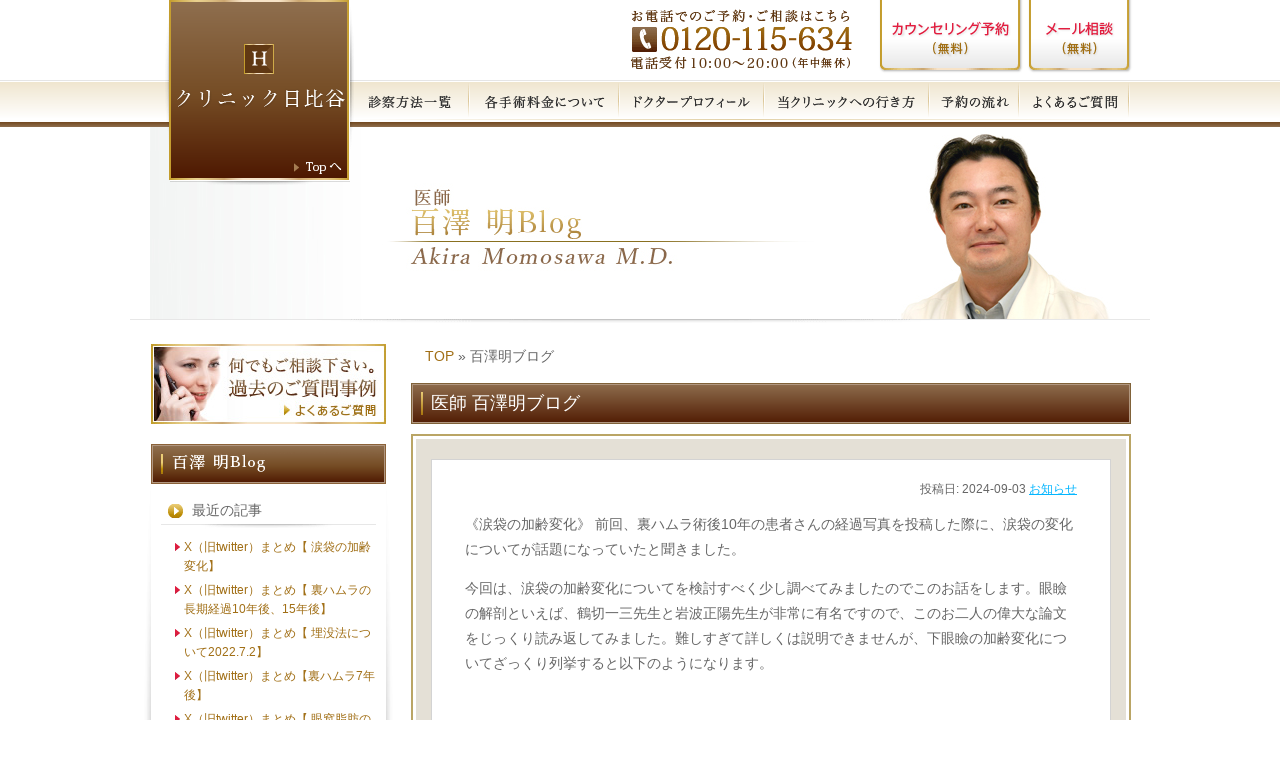

--- FILE ---
content_type: text/html; charset=UTF-8
request_url: https://www.cl-hibiya.com/dr-momosawa-blog/
body_size: 37284
content:
<!DOCTYPE html PUBLIC "-//W3C//DTD XHTML 1.0 Transitional//EN" "http://www.w3.org/TR/xhtml1/DTD/xhtml1-transitional.dtd">
<html xmlns="http://www.w3.org/1999/xhtml" dir="ltr" lang="ja">
<head profile="http://gmpg.org/xfn/11">
<meta name="viewport" content="width=device-width, initial-scale=1">
<meta http-equiv="Content-Type" content="text/html; charset=UTF-8" />

<meta name="robots" content="NOODP">
<meta name="author" content="クリニック日比谷" />
<link rel="stylesheet" href="/css/style.css" type="text/css" />
 <script type="text/javascript" src="/js/jquery-1.7.2.min.js"></script>
<script type="text/javascript" src="/js/common.js"></script>
<script src="/s/js/jquery.simplesidebar.js"></script>
<script src="/s/js/jquery.bxslider.min.js"></script>
<script src="/s/js/sp-common.js"></script>
<link rel="stylesheet" href="https://www.cl-hibiya.com/dr-momosawa-blog/wp-content/themes/cl-blog-momosawa/style.css" type="text/css" />

<!-- This site is optimized with the Yoast SEO plugin v4.6 - https://yoast.com/wordpress/plugins/seo/ -->
<title>医師 百澤明ブログ｜脂肪吸引ならクリニック日比谷</title>
<meta name="description" content="医師 百澤明ブログ。美容皮膚科、レーザー脱毛、豊胸術、プチ整形など、クリニック日比谷へお気軽にご相談下さい。"/>
<meta name="robots" content="noodp"/>
<link rel="canonical" href="https://www.cl-hibiya.com/dr-momosawa-blog/" />
<meta property="og:locale" content="ja_JP" />
<meta property="og:type" content="website" />
<meta property="og:title" content="医師 百澤明ブログ｜脂肪吸引ならクリニック日比谷" />
<meta property="og:description" content="医師 百澤明ブログ。美容皮膚科、レーザー脱毛、豊胸術、プチ整形など、クリニック日比谷へお気軽にご相談下さい。" />
<meta property="og:url" content="https://www.cl-hibiya.com/dr-momosawa-blog/" />
<meta property="og:site_name" content="医師 百澤明ブログ" />
<meta name="twitter:card" content="summary" />
<meta name="twitter:description" content="医師 百澤明ブログ。美容皮膚科、レーザー脱毛、豊胸術、プチ整形など、クリニック日比谷へお気軽にご相談下さい。" />
<meta name="twitter:title" content="医師 百澤明ブログ｜脂肪吸引ならクリニック日比谷" />
<script type='application/ld+json'>{"@context":"http:\/\/schema.org","@type":"WebSite","@id":"#website","url":"https:\/\/www.cl-hibiya.com\/dr-momosawa-blog\/","name":"\u533b\u5e2b \u767e\u6fa4\u660e\u30d6\u30ed\u30b0","potentialAction":{"@type":"SearchAction","target":"https:\/\/www.cl-hibiya.com\/dr-momosawa-blog\/?s={search_term_string}","query-input":"required name=search_term_string"}}</script>
<!-- / Yoast SEO plugin. -->

<link rel='dns-prefetch' href='//s.w.org' />
		<script type="text/javascript">
			window._wpemojiSettings = {"baseUrl":"https:\/\/s.w.org\/images\/core\/emoji\/2.2.1\/72x72\/","ext":".png","svgUrl":"https:\/\/s.w.org\/images\/core\/emoji\/2.2.1\/svg\/","svgExt":".svg","source":{"concatemoji":"https:\/\/www.cl-hibiya.com\/dr-momosawa-blog\/wp-includes\/js\/wp-emoji-release.min.js?ver=4.7.29"}};
			!function(t,a,e){var r,n,i,o=a.createElement("canvas"),l=o.getContext&&o.getContext("2d");function c(t){var e=a.createElement("script");e.src=t,e.defer=e.type="text/javascript",a.getElementsByTagName("head")[0].appendChild(e)}for(i=Array("flag","emoji4"),e.supports={everything:!0,everythingExceptFlag:!0},n=0;n<i.length;n++)e.supports[i[n]]=function(t){var e,a=String.fromCharCode;if(!l||!l.fillText)return!1;switch(l.clearRect(0,0,o.width,o.height),l.textBaseline="top",l.font="600 32px Arial",t){case"flag":return(l.fillText(a(55356,56826,55356,56819),0,0),o.toDataURL().length<3e3)?!1:(l.clearRect(0,0,o.width,o.height),l.fillText(a(55356,57331,65039,8205,55356,57096),0,0),e=o.toDataURL(),l.clearRect(0,0,o.width,o.height),l.fillText(a(55356,57331,55356,57096),0,0),e!==o.toDataURL());case"emoji4":return l.fillText(a(55357,56425,55356,57341,8205,55357,56507),0,0),e=o.toDataURL(),l.clearRect(0,0,o.width,o.height),l.fillText(a(55357,56425,55356,57341,55357,56507),0,0),e!==o.toDataURL()}return!1}(i[n]),e.supports.everything=e.supports.everything&&e.supports[i[n]],"flag"!==i[n]&&(e.supports.everythingExceptFlag=e.supports.everythingExceptFlag&&e.supports[i[n]]);e.supports.everythingExceptFlag=e.supports.everythingExceptFlag&&!e.supports.flag,e.DOMReady=!1,e.readyCallback=function(){e.DOMReady=!0},e.supports.everything||(r=function(){e.readyCallback()},a.addEventListener?(a.addEventListener("DOMContentLoaded",r,!1),t.addEventListener("load",r,!1)):(t.attachEvent("onload",r),a.attachEvent("onreadystatechange",function(){"complete"===a.readyState&&e.readyCallback()})),(r=e.source||{}).concatemoji?c(r.concatemoji):r.wpemoji&&r.twemoji&&(c(r.twemoji),c(r.wpemoji)))}(window,document,window._wpemojiSettings);
		</script>
		<style type="text/css">
img.wp-smiley,
img.emoji {
	display: inline !important;
	border: none !important;
	box-shadow: none !important;
	height: 1em !important;
	width: 1em !important;
	margin: 0 .07em !important;
	vertical-align: -0.1em !important;
	background: none !important;
	padding: 0 !important;
}
</style>
<link rel='stylesheet' id='jquery.fancybox-css'  href='https://www.cl-hibiya.com/dr-momosawa-blog/wp-content/plugins/fancy-box/jquery.fancybox.css?ver=1.2.6' type='text/css' media='all' />
<script type='text/javascript' src='https://www.cl-hibiya.com/dr-momosawa-blog/wp-includes/js/jquery/jquery.js?ver=1.12.4'></script>
<script type='text/javascript' src='https://www.cl-hibiya.com/dr-momosawa-blog/wp-includes/js/jquery/jquery-migrate.min.js?ver=1.4.1'></script>
<script type='text/javascript' src='https://www.cl-hibiya.com/dr-momosawa-blog/wp-content/plugins/fancy-box/jquery.fancybox.js?ver=1.2.6'></script>
<script type='text/javascript' src='https://www.cl-hibiya.com/dr-momosawa-blog/wp-content/plugins/fancy-box/jquery.easing.js?ver=1.3'></script>
<script type='text/javascript' src='https://www.cl-hibiya.com/dr-momosawa-blog/wp-content/plugins/duracelltomi-google-tag-manager/js/gtm4wp-form-move-tracker.js?ver=1.7.1'></script>
<link rel='https://api.w.org/' href='https://www.cl-hibiya.com/dr-momosawa-blog/wp-json/' />
<link rel="EditURI" type="application/rsd+xml" title="RSD" href="https://www.cl-hibiya.com/dr-momosawa-blog/xmlrpc.php?rsd" />
<link rel="wlwmanifest" type="application/wlwmanifest+xml" href="https://www.cl-hibiya.com/dr-momosawa-blog/wp-includes/wlwmanifest.xml" /> 
<meta name="generator" content="WordPress 4.7.29" />
<script type="text/javascript">
  jQuery(document).ready(function($){
    var select = $('a[href$=".bmp"],a[href$=".gif"],a[href$=".jpg"],a[href$=".jpeg"],a[href$=".png"],a[href$=".BMP"],a[href$=".GIF"],a[href$=".JPG"],a[href$=".JPEG"],a[href$=".PNG"]');
    select.attr('rel', 'fancybox');
    select.fancybox();
  });
</script>

<!-- Google Tag Manager for WordPress by DuracellTomi - http://duracelltomi.com -->
<script data-cfasync="false" type="text/javascript">
	var gtm4wp_datalayer_name = "dataLayer";
	var dataLayer = dataLayer || [];
	dataLayer.push({"pagePostType":"frontpage"});
</script>
<script data-cfasync="false">(function(w,d,s,l,i){w[l]=w[l]||[];w[l].push({'gtm.start':
new Date().getTime(),event:'gtm.js'});var f=d.getElementsByTagName(s)[0],
j=d.createElement(s),dl=l!='dataLayer'?'&l='+l:'';j.async=true;j.src=
'//www.googletagmanager.com/gtm.'+'js?id='+i+dl;f.parentNode.insertBefore(j,f);
})(window,document,'script','dataLayer','GTM-TWNZF8');</script>
<!-- End Google Tag Manager -->
<!-- End Google Tag Manager for WordPress by DuracellTomi --></head>
<body class="about">
<style>#spLinkBlockInPc { display:none; position:fixed; bottom:0px; z-index:10000; width:100%; padding:25px 0; text-align:center; font-size:50px; line-height:1.4em; background-color:rgba(255,255,255,0.9); }</style>
<div id="spLinkBlockInPc"><a href="//www.cl-hibiya.com/s/dr" id="anchorToSpInPc">スマートフォン用サイトを表示</a></div>
<a name="top" id="top"></a>
<div id="wrapper">
	<div id="wrapperInner">

		<div id="header" class="clearfix">
			<div class="inner clearfix">
            	<!-- <h1>医師 百澤明ブログ</h1> -->
            	

            	<p class="logo"><a href="/"><img src="/images/common/logo.png" alt="クリニック日比谷" width="190" height="185" /></a></p>
<p class="tel">
    <!--smartlpo back-->
    <script type="text/javascript">
    if (typeof SLpo == 'function') {
        SLpo('1e6e4e805b709c930b5802da4ca134cb');
    } else {
        showDefault();
    }

    function showDefault() {
        document.write('<img src="/images/common/tel_head.png" width="230" height="60" alt="お電話でのご予約・ご相談はこちら 0120-115-634" />');
    }
    </script>
    <noscript>
        <img src="/images/common/tel_head.png" width="230" height="60" alt="お電話でのご予約・ご相談はこちら 0120-115-634" />
    </noscript>
</p>
<div class="hm">
    <ul class="hover">
        <!--
                        -->
        <li class="hm1"><a href="/reserve/form.html"><img src="/images/common/hm_1.png" width="150" height="75" alt="カウンセリング予約（無料）" /></a></li>
        <!--
                        -->
        <li class="hm2"><a href="/contact/form.cgi"><img src="/images/common/hm_2.png" width="110" height="75" alt="メール相談（無料）" /></a></li>
        <!--
                    -->
    </ul>
</div>
<div class="hn">
    <ul class="hover">
        <!--
                        -->
        <li class="hn1"><a href="/contents/"><img src="/images/common/hn_1.png" width="114" height="38" alt="診察方法一覧" /></a></li>
        <!--
                        -->
        <li class="hn2"><a href="/price/"><img src="/images/common/hn_2.png" width="150" height="38" alt="各手術料金について" /></a></li>
        <!--
                        -->
        <li class="hn3"><a href="/dr/"><img src="/images/common/hn_3.png" width="145" height="38" alt="ドクタープロフィール" /></a></li>
        <!--
                        -->
        <li class="hn4"><a href="/map/"><img src="/images/common/hn_4.png" width="165" height="38" alt="当クリニックへの行き方" /></a></li>
        <!--
                        -->
        <li class="hn5"><a href="/reservation/"><img src="/images/common/hn_5.png" width="90" height="38" alt="予約の流れ" /></a></li>
        <!--
                        -->
        <li class="hn6"><a href="/faq/"><img src="/images/common/hn_6.png" width="111" height="38" alt="よくあるご質問" /></a></li>
        <!--
                    -->
    </ul>
</div>            	
				<div class="title">
					<div class="inner">
						<img src="https://www.cl-hibiya.com/dr-momosawa-blog/wp-content/themes/cl-blog-momosawa/images/dr_momosawa.jpg" width="980" height="192" alt="医師 百澤明" />
					</div>
				</div>
			</div>
		</div>
		<div class="mobile">
			<header class="header clearfix">
				<div class="logo">
				<a href="//www.cl-hibiya.com/s"><img src="/s/images/sp_logo.png" alt="目のくま・たるみ　レーザー脱毛　脂肪吸引 東京 クリニック日比谷"></a>
				</div>
				<nav class="header-nav">
					<ul class="clearfix">
						<li><div id="open-sb">メニュー</div></li>
					</ul>
				</nav>
			</header><!-- header -->
			<aside class="contact-nav">
				<ul class="clearfix">
					<li class="counseling"><a href="//www.cl-hibiya.com/reserve/form.html">カウンセリング予約</a></li>
					<li class="mail"><a href="//www.cl-hibiya.com/contact/form.cgi">メール相談</a></li>
					<li class="tel"><a href="tel:0120-115-634">電話予約・相談</a></li>
				</ul>
			</aside><!-- contact-nav -->
			<div class="main-image">
			<img src="https://www.cl-hibiya.com/dr-momosawa-blog/wp-content/themes/cl-blog-momosawa/images/dr_momosawa_s.jpg" class="img100" alt="医師 百澤明" />
	</div>
		</div>		<div id="container" class="clearfix">

			<div id="main">
				<div id="content">

<p id="breadcrumbs">	<a href="/">TOP</a> »
<span xmlns:v="http://rdf.data-vocabulary.org/#"><span class="breadcrumb_last">百澤明ブログ</span></span></p>
			

					<h1 class="styled"><span>医師 百澤明ブログ</span></h1>
					<!-- <h2 class="styled"><span>X（旧twitter）まとめ【 涙袋の加齢変化】</span></h2> -->
			
					<div class="box">
						<div class="boxInner">
			
							<div class="boxContentWrapper">
								<div class="boxContent">
 <p class="posted_date">投稿日: <time datetime="2024-09-03">2024-09-03</time> <a href="https://www.cl-hibiya.com/dr-momosawa-blog/info/" rel="category tag">お知らせ</a></p>
	<p>《涙袋の加齢変化》 前回、裏ハムラ術後10年の患者さんの経過写真を投稿した際に、涙袋の変化についてが話題になっていたと聞きました。</p>
<p>今回は、涙袋の加齢変化についてを検討すべく少し調べてみましたのでこのお話をします。眼瞼の解剖といえば、鶴切一三先生と岩波正陽先生が非常に有名ですので、このお二人の偉大な論文をじっくり読み返してみました。難しすぎて詳しくは説明できませんが、下眼瞼の加齢変化についてざっくり列挙すると以下のようになります。</p>
<p>&nbsp;</p>
<p>・皮膚支帯は、若いときは密であるが、加齢とともに脆弱化する。</p>
<p>・CPFは弛緩する。</p>
<p>・pretarsal部の眼輪筋のきれいなS字配列は乱れて集積する。</p>
<p>・preseptal部の眼輪筋は、若い頃は最も筋束が太いが加齢とともに筋束は菲薄化し眼窩脂肪の突出を受ける。</p>
<p>&nbsp;</p>
<p><a href="https://www.cl-hibiya.com/dr-momosawa-blog/wp-content/uploads/2024/09/namida.png"><img class="alignnone size-large wp-image-487" src="https://www.cl-hibiya.com/dr-momosawa-blog/wp-content/uploads/2024/09/namida-1024x1024.png" alt="" width="1024" height="1024" srcset="https://www.cl-hibiya.com/dr-momosawa-blog/wp-content/uploads/2024/09/namida-1024x1024.png 1024w, https://www.cl-hibiya.com/dr-momosawa-blog/wp-content/uploads/2024/09/namida-150x150.png 150w, https://www.cl-hibiya.com/dr-momosawa-blog/wp-content/uploads/2024/09/namida-300x300.png 300w, https://www.cl-hibiya.com/dr-momosawa-blog/wp-content/uploads/2024/09/namida-768x768.png 768w, https://www.cl-hibiya.com/dr-momosawa-blog/wp-content/uploads/2024/09/namida.png 1080w" sizes="(max-width: 1024px) 100vw, 1024px" /></a></p>
<p>とこんな感じで何のことか分かりませんね。 鶴切先生は、2005年発表の論文中でいわゆる涙袋は「人相学的には”涙堂”といわれる、10-30代の若い人に見られる下眼瞼縁の膨らみ」と表現されています。ということは、若い人の特徴ですから、年を取ると消えてくるのではないでしょうか？</p>
<p>また、涙袋の形成には、眼輪筋のpretarsal portionとpreseptal portionが関与しており、涙袋は、実はこれ自体がふくらんでいるのではなく、その下部が凹んでいるので涙袋がふくらんでいるように見えるだけ、と指摘しています（マジか！！）。 ということは、眼輪筋を折り重ねたり、ヒアルロン酸を注入することで涙袋を形成する治療は、上部を膨らましているわけですから、生理的ではないことになりますね。</p>
<p>凹むことで上部を涙袋として認知させているのは、preseptal portionの眼輪筋の下部ですが、この部分は前述の通り加齢とともに眼輪筋は菲薄化して緩んできますので、やはり、加齢にともなって涙袋は消失していくということになります。</p>
<p>以上が、鶴切先生と岩波先生の論文を元にした涙袋の加齢変化に関する解釈です。 私も皆さん同様「下が凹んでいるからふくらんで見える」って「ほんまかいな！」と思いましたが、下眼瞼にBTXを打つと涙袋は消失しますので、眼輪筋の緊張が涙袋の形成に関与していることは間違いないと思います。</p>

								</div>
							</div>

						
<div class="paging">
<span class="previous">&laquo; <a href="https://www.cl-hibiya.com/dr-momosawa-blog/info/x%ef%bc%88%e6%97%a7twitter%ef%bc%89%e3%81%be%e3%81%a8%e3%82%81%e3%80%90-%e8%a3%8f%e3%83%8f%e3%83%a0%e3%83%a9%e3%81%ae%e9%95%b7%e6%9c%9f%e7%b5%8c%e9%81%8e10%e5%b9%b4%e5%be%8c%e3%80%8115%e5%b9%b4/" rel="prev">X（旧twitter）まとめ【 裏ハムラの長期経過10年後、15年後】</a></span></div>
						</div>
					</div>
		
					<div class="contactBnr"><!--smartlpo back-->
<script type="text/javascript">
if (typeof SLpo == 'function') {
    SLpo('ffe7ca77b7235213cd1e163b841cc19d');
} else {
    showDefault();
}
function showDefault() {
    document.write('');
}
</script>
<noscript>

</noscript>
						<div class="inner">
							<ul class="hover">
								<li class="counseling"><a href="//www.cl-hibiya.com/reserve/form.html"><img src="/images/index/btn_counseling.png" width="148" height="88" alt="カウンセリング予約" /></a></li>
								<li class="mail"><a href="//www.cl-hibiya.com/contact/form.cgi"><img src="/images/index/btn_mail.png" width="108" height="88" alt="メール相談" /></a></li>
							</ul>
						</div>
					</div>
			
				</div>
			</div>
			
			<div id="side">
			
				<div class="banner">
					<ul>
						<li><a href="/faq/"><img src="/images/side/bnr_faq.jpg" width="235" height="80" alt="よくあるご質問" /></a></li>
					</ul>
				</div>
			
				<div class="contents">
					<h2><img src="https://www.cl-hibiya.com/dr-momosawa-blog/wp-content/themes/cl-blog-momosawa/images/s_contents_momosawa.png" width="235" height="40" alt="百澤明ブログ" /></h2>
		<li id="recent-posts-2" class="widget widget_recent_entries">		<h2 class="widgettitle">最近の記事</h2>
		<ul>
					<li>
				<a href="https://www.cl-hibiya.com/dr-momosawa-blog/info/x%ef%bc%88%e6%97%a7twitter%ef%bc%89%e3%81%be%e3%81%a8%e3%82%81%e3%80%90-%e6%b6%99%e8%a2%8b%e3%81%ae%e5%8a%a0%e9%bd%a2%e5%a4%89%e5%8c%96%e3%80%91/">X（旧twitter）まとめ【 涙袋の加齢変化】</a>
						</li>
					<li>
				<a href="https://www.cl-hibiya.com/dr-momosawa-blog/info/x%ef%bc%88%e6%97%a7twitter%ef%bc%89%e3%81%be%e3%81%a8%e3%82%81%e3%80%90-%e8%a3%8f%e3%83%8f%e3%83%a0%e3%83%a9%e3%81%ae%e9%95%b7%e6%9c%9f%e7%b5%8c%e9%81%8e10%e5%b9%b4%e5%be%8c%e3%80%8115%e5%b9%b4/">X（旧twitter）まとめ【 裏ハムラの長期経過10年後、15年後】</a>
						</li>
					<li>
				<a href="https://www.cl-hibiya.com/dr-momosawa-blog/twitter%e3%82%a2%e3%83%bc%e3%82%ab%e3%82%a4%e3%83%96/x%ef%bc%88%e6%97%a7twitter%ef%bc%89%e3%81%be%e3%81%a8%e3%82%81%e3%80%90-%e5%9f%8b%e6%b2%a1%e6%b3%95%e3%81%ab%e3%81%a4%e3%81%84%e3%81%a62022-7-2%e3%80%91/">X（旧twitter）まとめ【 埋没法について2022.7.2】</a>
						</li>
					<li>
				<a href="https://www.cl-hibiya.com/dr-momosawa-blog/twitter%e3%82%a2%e3%83%bc%e3%82%ab%e3%82%a4%e3%83%96/x%ef%bc%88%e6%97%a7twitter%ef%bc%89%e3%81%be%e3%81%a8%e3%82%81%e3%80%90%e8%a3%8f%e3%83%8f%e3%83%a0%e3%83%a97%e5%b9%b4%e5%be%8c%e3%80%91/">X（旧twitter）まとめ【裏ハムラ7年後】</a>
						</li>
					<li>
				<a href="https://www.cl-hibiya.com/dr-momosawa-blog/twitter%e3%82%a2%e3%83%bc%e3%82%ab%e3%82%a4%e3%83%96/x%ef%bc%88%e6%97%a7twitter%ef%bc%89%e3%81%be%e3%81%a8%e3%82%81%e3%80%90-%e7%9c%bc%e7%aa%a9%e8%84%82%e8%82%aa%e3%81%ae%e6%b8%a9%e5%ad%98%e3%81%ae%e9%87%8d%e8%a6%81%e6%80%a7%e3%80%91/">X（旧twitter）まとめ【 眼窩脂肪の温存の重要性】</a>
						</li>
					<li>
				<a href="https://www.cl-hibiya.com/dr-momosawa-blog/twitter%e3%82%a2%e3%83%bc%e3%82%ab%e3%82%a4%e3%83%96/x%ef%bc%88%e6%97%a7twitter%ef%bc%89%e3%81%be%e3%81%a8%e3%82%81%e3%80%90-%e8%a3%8f%e3%83%8f%e3%83%a0%e3%83%a9%e3%82%92%e5%8f%96%e3%82%8a%e6%89%b1%e3%81%a3%e3%81%a6%e3%81%84%e3%82%8b%e5%85%88%e7%94%9f/">X（旧twitter）まとめ【 裏ハムラを取り扱っている先生方へ】</a>
						</li>
					<li>
				<a href="https://www.cl-hibiya.com/dr-momosawa-blog/twitter%e3%82%a2%e3%83%bc%e3%82%ab%e3%82%a4%e3%83%96/x%ef%bc%88%e6%97%a7twitter%ef%bc%89%e3%81%be%e3%81%a8%e3%82%81%e3%80%90%e8%a3%8f%e3%83%8f%e3%83%a0%e3%83%a9%e6%b3%95%e3%81%ae%e5%90%88%e4%bd%b5%e7%97%87%e3%81%ab%e3%81%a4%e3%81%84%e3%81%a6-%e3%80%91/">X（旧twitter）まとめ【裏ハムラ法の合併症について 】</a>
						</li>
					<li>
				<a href="https://www.cl-hibiya.com/dr-momosawa-blog/twitter%e3%82%a2%e3%83%bc%e3%82%ab%e3%82%a4%e3%83%96/x%ef%bc%88%e6%97%a7twitter%ef%bc%89%e3%81%be%e3%81%a8%e3%82%81%e3%80%90%e8%a3%8f%e3%83%8f%e3%83%a0%e3%83%a9%e6%b3%95%e3%81%ae%e4%bf%a1%e5%bf%b5-%e3%80%91/">X（旧twitter）まとめ【裏ハムラ法の信念 】</a>
						</li>
					<li>
				<a href="https://www.cl-hibiya.com/dr-momosawa-blog/twitter%e3%82%a2%e3%83%bc%e3%82%ab%e3%82%a4%e3%83%96/x%ef%bc%88%e6%97%a7twitter%ef%bc%89%e3%81%be%e3%81%a8%e3%82%81%e3%80%90%e8%a3%8f%e3%83%8f%e3%83%a0%e3%83%a918%e5%b9%b4%e3%81%ae%e7%b5%8c%e9%a8%93%e8%ab%87-%e3%80%91/">X（旧twitter）まとめ【裏ハムラ18年の経験談 】</a>
						</li>
					<li>
				<a href="https://www.cl-hibiya.com/dr-momosawa-blog/twitter%e3%82%a2%e3%83%bc%e3%82%ab%e3%82%a4%e3%83%96/x%ef%bc%88%e6%97%a7twitter%ef%bc%89%e3%81%be%e3%81%a8%e3%82%81%e3%80%90%e8%a3%8f%e3%83%8f%e3%83%a0%e3%83%a9%e3%81%a8%e3%81%af%e3%80%91/">X（旧twitter）まとめ【裏ハムラとは】</a>
						</li>
				</ul>
		</li>
		<li id="categories-2" class="widget widget_categories"><h2 class="widgettitle">カテゴリー</h2>
		<ul>
	<li class="cat-item cat-item-10"><a href="https://www.cl-hibiya.com/dr-momosawa-blog/twitter%e3%82%a2%e3%83%bc%e3%82%ab%e3%82%a4%e3%83%96/" >Twitterアーカイブ</a> (8)
</li>
	<li class="cat-item cat-item-2"><a href="https://www.cl-hibiya.com/dr-momosawa-blog/info/" >お知らせ</a> (11)
</li>
	<li class="cat-item cat-item-3"><a href="https://www.cl-hibiya.com/dr-momosawa-blog/dark-circles/" >目のくま</a> (50)
</li>
	<li class="cat-item cat-item-4"><a href="https://www.cl-hibiya.com/dr-momosawa-blog/gid/" >GID</a> (3)
</li>
	<li class="cat-item cat-item-5"><a href="https://www.cl-hibiya.com/dr-momosawa-blog/face-lift/" >フェイスリフト</a> (3)
</li>
	<li class="cat-item cat-item-9"><a href="https://www.cl-hibiya.com/dr-momosawa-blog/other/" >その他</a> (3)
</li>
	<li class="cat-item cat-item-7"><a href="https://www.cl-hibiya.com/dr-momosawa-blog/impression/" >雑感</a> (1)
</li>
	<li class="cat-item cat-item-6"><a href="https://www.cl-hibiya.com/dr-momosawa-blog/cosmetic-surgery-general/" >美容外科一般</a> (5)
</li>
		</ul>
</li>
<li id="calendar-2" class="widget widget_calendar"><h2 class="widgettitle">カレンダー</h2>
<div id="calendar_wrap" class="calendar_wrap"><table id="wp-calendar">
	<caption>2025年11月</caption>
	<thead>
	<tr>
		<th scope="col" title="月曜日">月</th>
		<th scope="col" title="火曜日">火</th>
		<th scope="col" title="水曜日">水</th>
		<th scope="col" title="木曜日">木</th>
		<th scope="col" title="金曜日">金</th>
		<th scope="col" title="土曜日">土</th>
		<th scope="col" title="日曜日">日</th>
	</tr>
	</thead>

	<tfoot>
	<tr>
		<td colspan="3" id="prev"><a href="https://www.cl-hibiya.com/dr-momosawa-blog/2024/09/">&laquo; 9月</a></td>
		<td class="pad">&nbsp;</td>
		<td colspan="3" id="next" class="pad">&nbsp;</td>
	</tr>
	</tfoot>

	<tbody>
	<tr>
		<td colspan="5" class="pad">&nbsp;</td><td>1</td><td>2</td>
	</tr>
	<tr>
		<td>3</td><td>4</td><td>5</td><td>6</td><td>7</td><td>8</td><td>9</td>
	</tr>
	<tr>
		<td>10</td><td>11</td><td>12</td><td>13</td><td>14</td><td id="today">15</td><td>16</td>
	</tr>
	<tr>
		<td>17</td><td>18</td><td>19</td><td>20</td><td>21</td><td>22</td><td>23</td>
	</tr>
	<tr>
		<td>24</td><td>25</td><td>26</td><td>27</td><td>28</td><td>29</td><td>30</td>
	</tr>
	</tbody>
	</table></div></li>

					<h2><img src="/images/side/s_contents.png" width="235" height="40" alt="診察方法一覧"></h2>
<h3><img src="/images/side/s_parts_antiaging.png" width="215" height="28" alt="AGING CARE"></h3>
<ul>
    <li><a href="/kuma/">目のくま</a></li>
    <li><a href="/antiagingope/antiop04.html">フェイスリフト</a></li>
    <li><a href="/antiaging/">切らずに若々しい印象に</a></li>
    <li><a href="/antiagingope/">手術で若々しい印象に</a></li>
    <li class="sec">体内からAGING CARE</li>
    <li><a href="/placenta/">プラセンタ注射</a></li>
    <li><a href="/ninniku/">にんにく注射</a></li>
    <li><a href="/vitamin/">総合ビタミン点滴</a></li>
</ul>
<h3><img src="/images/side/s_parts_face.png" width="215" height="28" alt="FACE"></h3>
<ul>
    <li><a href="/futae/">二重まぶた</a></li>
    <li><a href="/eyes/">目の整形</a></li>
    <li><a href="/kuma/">目のくま</a></li>
    <li><a href="/tarumi/">目の下たるみ</a></li>
    <li><a href="/nose/">鼻の整形</a></li>
    <li><a href="/faceline/">輪郭の整形</a></li>
    <li><a href="/petit/">プチ整形</a></li>
</ul>
<h3><img src="/images/side/s_parts_body.png" width="215" height="28" alt="BODY"></h3>
<ul>
    <li><a href="/houkyou/">豊胸</a></li>
    <li><a href="/sweat/">多汗症（わき汗）・ワキガ</a></li>
    <li><a href="/liposuction/">脂肪吸引</a></li>
    <li><a href="/liposuction/face.html">顔の脂肪吸引</a></li>
    <li><a href="/liposuction/arm.html">二の腕脂肪吸引</a></li>
    <li><a href="/liposuction/waist.html">お腹・腰周り脂肪吸引</a></li>
    <li><a href="/liposuction/leg.html">太もも脂肪吸引</a></li>
    <li><a href="/liposuction/calf.html">ふくらはぎ脂肪吸引</a></li>
    <li><a href="/liposuction/man.html">男性の脂肪吸引</a></li>
    <li><a href="/monitor/">脂肪吸引モニター</a></li>
    <li><a href="/dieting/">脂肪溶解注射</a></li>
</ul>
<h3><img src="/images/side/s_parts_skin.png" width="215" height="28" alt="SKIN"></h3>
<ul>
    <li><a href="/skincare/">美肌（スキンケア）</a></li>
    <li><a href="/depilation/">医療レーザー脱毛</a></li>
    <li><a href="/spot/">シミ・アザ</a></li>
    <li><a href="/nikibi/">ニキビ</a></li>
    <li><a href="/mole/">ホクロ</a></li>
    <li><a href="/tattoo/">いれずみ除去</a></li>
    <li><a href="/scar/">傷跡の修正</a></li>
</ul>

				</div>
			
				<div class="blog">
		<div class="inner">
			<h2><img src="/images/side/s_blog.png" width="215" height="20" alt="ドクターブログ" /></h2>
			<div class="banner">
				<ul>
					<li><a href="/dr-uchiura-blog/" target="_blank"><img src="/images/side/bnr_blog_uchiura.jpg" width="215" height="60" alt="Dr.Uchiura's Blog" /></a></li>
					<li><a href="/dr-momosawa-blog/" target="_blank"><img src="/images/side/bnr_blog_momosawa.jpg" width="215" height="60" alt="Dr.Momosawa's Blog" /></a></li>
				</ul>
			</div>
			<div class="news">
				<h3><img src="/images/side/s_blog_news.png" width="205" height="25" alt="新着記事" /></h3>
				<h4><img src="/images/side/s_blog_uchiura.png" width="205" height="14" alt="Dr.Uchiura's Blog" /></h4>
				<ul>
<li><a href="https://www.cl-hibiya.com/dr-uchiura-blog/liposuction/abd_liposuction_37_161_56/" target="_blank">お腹回りの脂肪吸引37歳 女性 161cm 56kg</a></li><li><a href="https://www.cl-hibiya.com/dr-uchiura-blog/info/2025-9-25/" target="_blank">脂肪吸引術後のお送りサービス累計600件</a></li><li><a href="https://www.cl-hibiya.com/dr-uchiura-blog/liposuction/face_liposuction_24_154_52/" target="_blank">顔の脂肪吸引　24歳 154cm 52kg</a></li>				</ul>
				<h4><img src="/images/side/s_blog_momosawa.png" width="205" height="14" alt="Dr.Momosawa's Blog" /></h4>
				<ul>
<li><a href="https://www.cl-hibiya.com/dr-momosawa-blog/info/x%ef%bc%88%e6%97%a7twitter%ef%bc%89%e3%81%be%e3%81%a8%e3%82%81%e3%80%90-%e6%b6%99%e8%a2%8b%e3%81%ae%e5%8a%a0%e9%bd%a2%e5%a4%89%e5%8c%96%e3%80%91/" target="_blank">X（旧twitter）まとめ【 涙袋の加齢変化】</a></li><li><a href="https://www.cl-hibiya.com/dr-momosawa-blog/info/x%ef%bc%88%e6%97%a7twitter%ef%bc%89%e3%81%be%e3%81%a8%e3%82%81%e3%80%90-%e8%a3%8f%e3%83%8f%e3%83%a0%e3%83%a9%e3%81%ae%e9%95%b7%e6%9c%9f%e7%b5%8c%e9%81%8e10%e5%b9%b4%e5%be%8c%e3%80%8115%e5%b9%b4/" target="_blank">X（旧twitter）まとめ【 裏ハムラの長期経過10年後、15年後】</a></li><li><a href="https://www.cl-hibiya.com/dr-momosawa-blog/twitter%e3%82%a2%e3%83%bc%e3%82%ab%e3%82%a4%e3%83%96/x%ef%bc%88%e6%97%a7twitter%ef%bc%89%e3%81%be%e3%81%a8%e3%82%81%e3%80%90-%e5%9f%8b%e6%b2%a1%e6%b3%95%e3%81%ab%e3%81%a4%e3%81%84%e3%81%a62022-7-2%e3%80%91/" target="_blank">X（旧twitter）まとめ【 埋没法について2022.7.2】</a></li>				</ul>
			</div>
		</div>
	</div>
			
				<div class="partner">
					<h2><img src="/images/side/s_partner.png" width="235" height="30" alt="Partner Site" /></h2>
					<ul>
						<li><a href="https://www.kofu-keisei.com/" target="_blank">甲府昭和形成外科クリニック</a></li>
					</ul>
					<ul>
						<li><a href="/recruit/">採用情報</a></li>
					</ul>
				</div>
			
			</div>		</div>
		<div class="mobile">
			<aside class="contact-nav">
				<ul class="clearfix">
					<li class="counseling"><a href="//www.cl-hibiya.com/reserve/form.html">カウンセリング予約</a></li>
					<li class="mail"><a href="//www.cl-hibiya.com/contact/form.cgi">メール相談</a></li>
					<li class="tel"><a href="tel:0120-115-634">電話予約・相談</a></li>
				</ul>
			</aside><!-- contact-nav -->
		</div>

		<div id="footer">
    <ul class="clearfix">
        <li>
            <h5>AGING CARE</h5>
            <ul>
                <li><a href="/kuma/">目のくま</a></li>
                <li><a href="/antiagingope/antiop04.html">フェイスリフト</a></li>
                <li><a href="/antiaging/">切らずに若々しい印象に</a></li>
                <li><a href="/antiagingope/">手術で若々しい印象に</a></li>
            </ul>
            <h5>体内からAGING CARE</h5>
            <ul>
                <li><a href="/placenta/">プラセンタ注射</a></li>
                <li><a href="/ninniku/">にんにく注射</a></li>
                <li><a href="/vitamin/">総合ビタミン点滴</a></li>
            </ul>
        </li>
        <li>
            <h5>ＦＡＣＥ</h5>
            <ul>
                <li><a href="/futae/">二重まぶた</a></li>
                <li><a href="/eyes/">目の整形</a></li>
                <li><a href="/kuma/">目のくま</a></li>
                <li><a href="/tarumi/">目の下たるみ</a></li>
                <li><a href="/nose/">鼻の整形</a></li>
                <li><a href="/faceline/">輪郭の整形</a></li>
                <li><a href="/petit/">プチ整形</a></li>
            </ul>
        </li>
        <li>
            <h5>ＢＯＤＹ</h5>
            <ul>
                <li><a href="/houkyou/">豊胸</a></li>
                <li><a href="/sweat/">多汗症（わき汗）・ワキガ</a></li>
                <li><a href="/liposuction/">脂肪吸引</a></li>
                <li><a href="/liposuction/face.html">顔の脂肪吸引</a></li>
                <li><a href="/liposuction/arm.html">二の腕脂肪吸引</a></li>
                <li><a href="/liposuction/waist.html">お腹・腰周り脂肪吸引</a></li>
                <li><a href="/liposuction/leg.html">太もも脂肪吸引</a></li>
                <li><a href="/liposuction/calf.html">ふくらはぎ脂肪吸引</a></li>
                <li><a href="/liposuction/man.html">男性の脂肪吸引</a></li>
                <li><a href="/monitor/">脂肪吸引モニター</a></li>
                <li><a href="/dieting/">脂肪溶解注射</a></li>
            </ul>
        </li>
        <li>
            <h5>ＳＫＩＮ</h5>
            <ul>
                <li><a href="/skincare/">美肌（スキンケア）</a></li>
                <li><a href="/depilation/">医療レーザー脱毛</a></li>
                <li><a href="/spot/">シミ・アザ</a></li>
                <li><a href="/nikibi/">ニキビ</a></li>
                <li><a href="/mole/">ホクロ</a></li>
                <li><a href="/tattoo/">いれずみ除去</a></li>
                <li><a href="/scar/">傷跡の修正</a></li>
            </ul>
       </li>
        <li>
            <ul>
                <li><a href="/feature/">クリニック日比谷の診療方針</a></li>
                <li><a href="/after/">術後の不安点について</a></li>
                <li><a href="/care/">生活上の注意点</a></li>
                <li><a href="/map/">アクセス</a></li>
                <li><a href="/sougei/">患者様 お送りサービス</a></li>
                <li><a href="/sitemap/">サイトマップ</a></li>
                <li><a href="/recruit/">採用情報</a></li>
                <li><a href="/policy/">プライバシーポリシー</a></li>
            </ul>
            <h5>【クリニック日比谷】</h5>
            <p>〒100-0006<br />
                東京都千代田区有楽町１－５－１<br />
                日比谷マリンビルB2</p>
            <p>受付時間：午前10：00～午後8：00（年中無休）</p>
            <p>TEL：0120-115-634（携帯OK）</p>
        </li>
    </ul>
    <p class="copyright">Copyright &copy; 2012 Clinic Hibiya. All rights reserved.</p>
</div>	
	</div>
</div>
<!-- <aside id="pagetop" class="mobile">
   <p id="move-pagetop"><img src="/s/images/icon_arrow_up_white.png" alt="pagetopへ"></p>
</aside> -->
<section class="sidebar mobile">
	<h2 class="sidebar-nav-title">MENU</h2>
	<nav class="sidebar-nav">
		<ul>
			<li><a href="//www.cl-hibiya.com/contents">診療科目一覧</a></li>
			<li><a href="//www.cl-hibiya.com/price">料金一覧</a></li>
			<li><a href="//www.cl-hibiya.com/dr">ドクター紹介</a></li>
			<li><a href="//www.cl-hibiya.com/photo">症例写真</a></li>
			<li><a href="//www.cl-hibiya.com/map">アクセス</a></li>
			<li><a href="//www.cl-hibiya.com/reservation">予約の流れ</a></li>
			<li><a href="//www.cl-hibiya.com/faq">よくあるご質問</a></li>
			<li><a href="//www.cl-hibiya.com/recruit">採用情報</a></li>
			<li><a href="//www.cl-hibiya.com/policy">プライバシーポリシー</a></li>
			<li><a href="//www.cl-hibiya.com/sitemap">サイトマップ</a></li>		</ul>
	</nav><!-- sidebar-nav -->
	<aside class="contact-nav">
		<ul class="clearfix">
			<li class="counseling"><a href="//www.cl-hibiya.com/reserve/form.html">カウンセリング予約</a></li>
			<li class="mail"><a href="//www.cl-hibiya.com/contact/form.cgi">メール相談</a></li>
			<li class="tel"><a href="tel:0120-115-634">電話予約・相談</a></li>
			<li class="tel-info">電話受付<br>10：00〜20：00<br>（年中無休）</li>
		</ul>
	</aside><!-- contact-nav -->
</section><!-- sidebar -->

<script type="text/javascript">

  var _gaq = _gaq || [];
  _gaq.push(['_setAccount', 'UA-6630619-10']);
  _gaq.push(['_trackPageview']);

  (function() {
    var ga = document.createElement('script'); ga.type = 'text/javascript'; ga.async = true;
    ga.src = ('https:' == document.location.protocol ? 'https://ssl' : 'http://www') + '.google-analytics.com/ga.js';
    var s = document.getElementsByTagName('script')[0]; s.parentNode.insertBefore(ga, s);
  })();

</script>


<!-- Google Code for &#20840;&#12506;&#12540;&#12472;&#65288;&#12469;&#12531;&#12463;&#12473;&#12506;&#12540;&#12472;&#20197;&#22806;&#65289; Remarketing List -->
<script type="text/javascript">
/* <![CDATA[ */
var google_conversion_id = 1024846664;
var google_conversion_language = "en";
var google_conversion_format = "3";
var google_conversion_color = "666666";
var google_conversion_label = "d_EsCNCRsQIQyNbX6AM";
var google_conversion_value = 0;
/* ]]> */
</script>
<script type="text/javascript" src="https://www.googleadservices.com/pagead/conversion.js">
</script>
<noscript>
<div style="display:inline;">
<img height="1" width="1" style="border-style:none;" alt="" src="https://www.googleadservices.com/pagead/conversion/1024846664/?label=d_EsCNCRsQIQyNbX6AM&amp;guid=ON&amp;script=0"/>
</div>
</noscript>


<script type="text/javascript" language="javascript">
/* <![CDATA[ */
var yahoo_retargeting_id = '07SHVN34KT';
var yahoo_retargeting_label = '';
/* ]]> */
</script>
<script type="text/javascript" language="javascript" src="//b92.yahoo.co.jp/js/s_retargeting.js"></script>


<!-- Google Tag Manager (noscript) -->
<noscript><iframe src="//www.googletagmanager.com/ns.html?id=GTM-TWNZF8"
height="0" width="0" style="display:none;visibility:hidden"></iframe></noscript>
<!-- End Google Tag Manager (noscript) --><script type='text/javascript' src='https://www.cl-hibiya.com/dr-momosawa-blog/wp-includes/js/wp-embed.min.js?ver=4.7.29'></script>
</body>
</html>


--- FILE ---
content_type: text/css
request_url: https://www.cl-hibiya.com/css/style.css
body_size: 35854
content:
@charset "utf-8";
/*
Theme Name:cl-hibiya
Theme URI:http://cl-hibiya.com/
Description:
Version:1.0
Author:cl-hibiya
Author URI:http://cl-hibiya.com/
Tags:
Text Domain:
*/

@import "./common.css";

html, body {
	color:#666666;
	height:100%;
	font-size:14px;
	line-height:1;
	font-family:Meiryo,'メイリオ','Lucida Grande',Verdana,'Hiragino Kaku Gothic Pro','ヒラギノ角ゴ Pro W3','ＭＳ Ｐゴシック',sans-serif;
	text-align:center;
	margin:0;
	padding:0;
}

a {  
	color:#A16F16;
	text-decoration:none;
}

a.underline {  
	text-decoration:underline;
}

a:hover {  
	text-decoration:underline;
}

a.underline:hover {  
	text-decoration:none;
}

/* ワイヤフレーム */

#wrapper {
	min-height:100%;
	height:auto !important;
	height:100%;
	position:relative;
}

#container {
	width:994px;
	margin:0 auto;
	text-align:left;
}

#main {
	float:right;
	width:732px;
	padding-bottom:50px;
}

#side {
	float:left;
	width:251px;
	padding-bottom:50px;
}

/*
ヘッダー
-------------------------------------------------------------------------------------------------------*/

#header {
	text-align:center;
	margin-bottom:20px;
	background:url(/images/common/hn_bg.png) left 80px repeat-x;
}

body.home #header {
	position:relative;
	margin-bottom:25px;
}

#header .inner {
	position:relative;
	width:1020px;
	text-align:left;
	margin:0 auto;
	padding:0;
}

#header h1 {
	position:absolute;
	top:10px;
	left:232px;
	width:250px;
	color:#cccccc;
	font-size:11px;
	line-height:1.4;
	text-align:left;
}

#header .description {
	color:#666666;
	font-size:12px;
	margin-bottom:10px;
}

#header .logo {
	z-index:9999;
	position:absolute;
	top:0;
	left:34px;
	text-align:right;
}

#header .tel {
	position:absolute;
	top:9px;
	left:495px;
}

#header .hm {
	zoom:100%;
	height:82px;
	line-height:1;
	text-align:right;
	margin-left:745px;
	/*padding-right:15px;*/
}

#header .hm:after {
	content:" "; 
	clear:both; 
	height:0; 
	display:block; 
	visibility:hidden;
}

#header .hm li {
	float:left;
	/*display:inline;*/
}

#header .hm li.hm1 { width:150px; background:url(/images/common/hm_1_on.png); }
#header .hm li.hm2 { width:110px; background:url(/images/common/hm_2_on.png); }

#header .hn {
	zoom:100%;
	height:45px;
	line-height:1;
	text-align:right;
	margin-left:225px;
	/*padding-right:15px;*/
}

#header .hn:after {
	content:" "; 
	clear:both; 
	height:0; 
	display:block; 
	visibility:hidden;
}

#header .hn li {
	float:left;
	/*display:inline;*/
}

#header .hn li.hn1 { width:114px; background:url(/images/common/hn_1_on.png); }
#header .hn li.hn2 { width:150px; background:url(/images/common/hn_2_on.png); }
#header .hn li.hn3 { width:145px; background:url(/images/common/hn_3_on.png); }
#header .hn li.hn4 { width:165px; background:url(/images/common/hn_4_on.png); }
#header .hn li.hn5 { width:90px; background:url(/images/common/hn_5_on.png); }
#header .hn li.hn6 { width:111px; background:url(/images/common/hn_6_on.png); }

/* タイトル画像 */

#header .title {
	padding-bottom:5px;
	background:url(/images/common/title_btm.png) center bottom no-repeat;
}

#header .title .inner {
	text-align:center;
}

/*
コンテンツ部分共通スタイル
-------------------------------------------------------------------------------------------------------*/

#main #content {
	margin:0 6px;
}

/* パンくず */

#main #content .bread {
	color:#808080;
	font-size:12px;
	margin-bottom:15px;
}

/* h2見出し */

#main #content h2 {
	margin-bottom:10px;
}

#main #content h2.styled {
	height:50px;
	margin-bottom:0;
	background:url(/images/common/h_bg.png) left top no-repeat;
}

#main #content h2.styled span {
	display:block;
	color:#FFFFFF;
	font-size:18px;
	padding:10px 0 0 20px;
}

/* h3見出し */

#main #content h3 {
	margin-bottom:15px;
}

#main #content h3.styled {
	position:relative;
	height:50px;
	color:#853421;
	font-size:16px;
	margin-bottom:0;
	background:url(/images/common/s_bg.png) left top no-repeat;
}

#main #content h3.styled span {
	display:block;
	padding:10px 0 0 20px;
}

#main #content h3.styled small {
	position:absolute;
	top:12px;
	right:12px;
	color:#4d4d4d;
	font-size:14px;
}

#main #content .column h3.styled {
	height:40px;
	color:#853421;
	font-size:14px;
	background:url(/images/common/s_bg2.png) left top no-repeat;
}

#main #content .column h3.styled span {
	display:block;
	padding:6px 0 0 10px;
}

#main #content .column h3.styled span a {
	padding-right:12px;
	background:url(/images/common/bullet_red.png) right center no-repeat;
}

#main #content .column h3.styled small {
	top:6px;
	right:10px;
	font-size:12px;
}

/* h4見出し */

#main #content h4 {
	margin-bottom:15px;
}

#main #content h4.styled {
	color:#853421;
	font-size:15px;
	margin-bottom:15px;
	padding:12px 0 12px 20px;
	background:url(/images/common/bullet_pink.png) left center no-repeat;
	border-bottom:1px dotted #999999;
}

#main #content h4.styled_no {
	color:#853421;
	font-size:15px;
	margin-bottom:15px;
	padding:12px 0 12px 10px;
	border-bottom:1px dotted #999999;
}

/* h5見出し */

#main #content h5.styled {
	color:#853421;
	font-size:14px;
	margin-bottom:14px;
	padding:2px 0 2px 10px;
	border-left:5px solid #AC90C8;
}

/* 段落 */

#main #content p {
	color:#666666;
	font-size:14px;
	line-height:1.6;
	margin-bottom:1em;
}

#main #content p:last-child {
	margin-bottom:0;
}

/* 装飾要素 */

#main #content strong {
	color:#C81E40;
	font-weight:normal;
}

#main #content hr {
	height:4px;
	margin:20px 0;
	background:url(/images/common/line_shadow.png) left center no-repeat;
	border:none;
}

/* コンテンツの枠 */

#main #content .box {
	margin-bottom:30px;
	padding:3px;
	background:#FFFFFF;
	border:2px solid #BAA565;
}

#main #content .boxInner {
	padding:20px 15px;
	background:#E4E0D6;
}

#main #content .boxContentWrapper {
	margin-bottom:18px;
	padding-bottom:6px;
	background:#FFFFFF url(/images/common/boxcontent_shadow.png) center bottom no-repeat;
}

#main #content .boxContentWrapper:last-child {
	margin-bottom:0;
}

#main #content .boxContent {
	padding:19px 19px 26px;
	border:1px solid #D3D3D3;
}

#main #content .boxContentInner {
	margin-bottom:30px;
	padding:10px 20px 0;
}

#main #content .columns .boxContentWrapper {
	background:#FFFFFF url(/images/common/boxcontent_shadow2.png) center bottom no-repeat;
}

#main #content .columns .boxContent {
	padding:9px;
	border:none;
}

#main #content .columns .leftColumn {
	float:left;
	width:330px;
}

#main #content .columns .rightColumn {
	float:right;
	width:330px;
}

#main #content .boxContentInner.columns .leftColumn {
	width:290px;
}

#main #content .boxContentInner.columns .rightColumn {
	width:290px;
}

#main #content .columns .column .boxContentInner {
	margin-bottom:0;
	padding:0 10px 20px;
}

/* ふち付きの枠 */

#main #content .window {
	margin-bottom:30px;
	padding:3px;
	background:#EEE9D9;
	border:1px solid #CEC091;
	border-radius:3px;
	-webkit-border-radius:3px;
	-moz-border-radius:3px;
}

#main #content .window .inner {
	padding:10px 15px;
	background:#FFFFFF;
}

/* 見出し+内容がセットになった枠 */

#main #content .frame {
	margin-bottom:30px;
}

#main #content .frame h4 {
	height:40px;
	color:#853421;
	font-size:16px;
	margin-bottom:0;
	background:url(/images/faq/frame_head.png) left top no-repeat;
}

#main #content .frame h4 span {
	display:block;
	padding:10px 0 0 30px;
}

#main #content .frame .content {
	padding:2px 20px 20px;
	border-right:1px solid #CEC091;
	border-bottom:1px solid #CEC091;
	border-left:1px solid #CEC091;
	-webkit-border-bottom-right-radius:5px;
	-webkit-border-bottom-left-radius:5px;
	-moz-border-radius-bottomright:5px;
	-moz-border-radius-bottomleft:5px;
	border-bottom-right-radius:5px;
	border-bottom-left-radius:5px;
}

/* テーブル */

#main #content table {
	width:100%;
	border-collapse:collapse;
	margin-bottom:10px;
}

#main #content table th,
#main #content table td {
	color:#666666;
	line-height:1.6;
	padding:10px 20px 10px 10px;
	border:1px solid #B19780;
}

#main #content table th {
	/*width:10em;*/
	font-weight:normal;
	background:#F8F4EA;
}

#main #content table td.gray {
	background:#F8F8F8;
}

/* テーブル下などの注釈文 */

#main #content .note {
	color:#666666;
	font-size:12px;
	margin-bottom:20px;
}

/* 汎用リンクメニュー用 */

#main #content ul.linkList {
	zoom:100%;
}

#main #content ul.linkList:after {
	content:" "; 
	clear:both; 
	height:0; 
	display:block; 
	visibility:hidden;
}

#main #content ul.linkList li {
	float:left;
	font-size:12px;
	line-height:1.9;
	white-space:nowrap;
	margin-right:1em;
	padding:0 0 0 10px;
	background:url(/images/common/bullet_red.png) left center no-repeat;
}

/* チェックリスト*/

#main #content ul.checkList li {
	font-size:14px;
	line-height:2;
	padding:0 0 0 30px;
	background:url(/images/common/bullet_check.png) 5px center no-repeat;
}

/* ページ下部のお問い合わせボタン */

#main .contactBnr {
	margin-bottom:40px;
}

#main .contactBnr .inner {
	position:relative;
	height:100px;
	background:url(/images/index/bnr_contact_bg.png) left top no-repeat;
}

#main .contactBnr .counseling {
	position:absolute;
	top:7px;
	left:451px;
	background:url(/images/index/btn_counseling_on.png) left top no-repeat;
}

#main .contactBnr .mail {
	position:absolute;
	top:7px;
	left:601px;
	background:url(/images/index/btn_mail_on.png) left top no-repeat;
}

/*
トップページ
-------------------------------------------------------------------------------------------------------*/

/* メインイメージ */

body.home #header .simpleSlideShow {
	height:392px;
}

body.home #header .simpleSlideShow img {
	display:none;
}

body.home #header .simpleSlideShowWrapper {
	margin:0 auto;
	position:relative;
}

body.home #header .simpleSlideShowWrapper img {
	position:absolute;
	left:0;
	top:0;
}

/* 新着症例写真 */

body.home #main .newphoto {
	margin:0 6px 30px;
	padding:2px;
	background:#A5875B;
}

body.home #main .newphoto .inner {
	padding:10px 15px;
	background:#F8F4EA;
	border:3px solid #FFFFFF;
}

body.home #main .newphoto .left {
	position:relative;
	float:left;
	width:400px;
	padding-bottom:6px;
	background:url(/images/index/newphoto_shadow.png) center bottom no-repeat;
}

body.home #main .newphoto .left .more {
	position:absolute;
	top:8px;
	right:0;
}

body.home #main .newphoto .left ul {
	font-size:12px;
	padding:10px;
	background:#FFFFFF;
	border:1px solid #E7E7E7;
}

body.home #main .newphoto .left li {
	margin-bottom:8px;
	padding-bottom:8px;
	border-bottom:1px dotted #999999;
}

body.home #main .newphoto .left li:last-child {
	margin-bottom:0;
	padding-bottom:0;
	border-bottom:none;
}

body.home #main .newphoto .left li .photo {
	float:left;
	width:60px;
}

body.home #main .newphoto .left li dl {
	float:right;
	width:310px;
	color:#666666;
	line-height:1.5;
}

body.home #main .newphoto .left li dl.antiaging { background:url(/images/index/shoulder_antiaging.png) right top no-repeat; }
body.home #main .newphoto .left li dl.antiaging2 { background:url(/images/index/shoulder_antiaging2.png) right top no-repeat; }
body.home #main .newphoto .left li dl.face { background:url(/images/index/shoulder_face.png) right top no-repeat; }
body.home #main .newphoto .left li dl.body { background:url(/images/index/shoulder_body.png) right top no-repeat; }
body.home #main .newphoto .left li dl.skin { background:url(/images/index/shoulder_skin.png) right top no-repeat; }
body.home #main .newphoto .left li dl.other { background:url(/images/index/shoulder_other.png) right top no-repeat; }

body.home #main .newphoto .left li dt {
	padding:4px 0 4px 10px;
	background:url(/images/common/bullet_red.png) left center no-repeat;
}

body.home #main .newphoto .left li dd {
	color:#666666;
	line-height:1.5;
}

body.home #main .newphoto .right {
	float:right;
	width:261px;
	padding-top:5px;
}

/* 施術内容 */

body.home #main .contents {
	margin:0 6px;
}

body.home #main .contents .antiaging,
body.home #main .contents .face,
body.home #main .contents .body,
body.home #main .contents .antiaging2 {
	margin-bottom:20px;
}

body.home #main .contents .content {
	width:580px;
}

body.home #main .contents .antiaging .content,
body.home #main .contents .face .content {
	float:right;
}

body.home #main .contents .body .content,
body.home #main .contents .antiaging2 .content {
	float:left;
}

body.home #main .contents .antiaging .photo,
body.home #main .contents .face .photo {
	float:left;
}

body.home #main .contents .body .photo,
body.home #main .contents .antiaging2 .photo {
	float:right;
}

body.home #main .contents h2 {
	margin-bottom:20px;
}

body.home #main .contents h3 {
	margin-bottom:10px;
}

body.home #main .contents h4 {
	margin-bottom:5px;
}

body.home #main .contents p {
	color:#666666;
	font-size:12px;
	line-height:1.5;
	text-align:left;
}

body.home #main .contents .left {
	float:left;
	width:280px;
}

body.home #main .contents ul {
	float:left;
	font-size:12px;
	text-align:left;
}

body.home #main .contents ul.list1 {
	width:170px;
}

body.home #main .contents ul.list2 {
	width:120px;
}

body.home #main .contents ul li {
	line-height:1.5;
	margin-bottom:5px;
	padding:0 0 0 20px;
	background:url(/images/common/bullet_red.png) 10px 5px no-repeat;
}

/* 施術メニュー */

body.home #main .menu {
	margin-bottom:30px;
}

body.home #main .menu li {
	float:left;
}

/* お知らせ */

body.home #main .information {
	margin:0 6px 30px;
}

body.home #main .information h2 {
	margin-bottom:10px;
}

body.home #main .information .content {
	font-size:12px;
	margin-bottom:20px;
	padding:1px;
	background:#FFFFFF;
	border:1px solid #EBDED1;
}

body.home #main .information .content .inner {
	padding:10px 20px;
	background:#F8F4EA;
}

body.home #main .information p {
	color:#333333;
	font-size:12px;
	line-height:1.6;
	margin-bottom:1em;
}

body.home #main .information dl {
	color:#333333;
	font-size:12px;
	line-height:1.5;
	background:url(/images/index/information_dt_bg.png) left top repeat-y;
}

body.home #main .information dt {
	width:100px;
	padding:1.25em 0;
}

body.home #main .information dt span {
	display:block;
	padding:0 0 0 15px;
	background:url(/images/common/bullet_gold.png) 5px center no-repeat;
}

body.home #main .information dd {
	margin:-4em 0 0 0;
	padding:1.25em 1.5em 1.5em 120px;
	background:url(/images/index/border.png) left bottom repeat-x;
}

body.home #main .information dd p {
	margin:0;
}

/* アクセス */

body.home #main .access {
	color:#444444;
	font-size:12px;
	margin:0 6px;
	padding:8px;
	border:2px solid #8E6557;
}

body.home #main .access h2 {
	margin-bottom:10px;
}

body.home #main .access .mapContainer {
	float:left;
	width:320px;
	background:#E4E0D6;
}

body.home #main .access .mapContainer .map {
	padding:10px;
}

body.home #main .access .content {
	float:right;
	width:360px;
	padding-top:20px;
}

body.home #main .access p {
	color:#4d4d4d;
	font-size:12px;
	line-height:1.5;
	margin-bottom:1em;
}

/*
施術ページ
-------------------------------------------------------------------------------------------------------*/

#main #content .contentsCategory .boxContent {
	padding:14px;
}

#main #content .contentsCategory .left {
	float:left;
	width:60px;
}

#main #content .contentsCategory .right {
	float:right;
	width:580px;
}

#main #content .contentsCategory h3 {
	height:auto;
	margin-bottom:5px;
	background:none;
}

#main #content .contentsCategory .listLink {
	font-size:14px;
	line-height:1.8;
	margin:0 0 5px 10px;
	padding:0 0 0 18px;
	background:url(/images/common/bullet_red_big.png) left center no-repeat;
}

#main #content .contentsCategory ul {
	padding-left:10px;
}

#main #content .partMenu h3 {
	color:#4D4D4D;
	font-size:15px;
	margin-top:5px;
	margin-bottom:5px;
}

/* 体験談 */

#main #content .voiceBox {
	padding:10px;
	border:1px solid #D4D4D4;
}

#main #content .voiceBox .left {
	float:left;
	width:110px;
	font-size:12px;
	line-height:1.4;
	text-align:center;
}

#main #content .voiceBox .left img {
	margin-bottom:5px;
}

#main #content .voiceBox .right {
	float:right;
	width:460px;
	font-size:13px;
	line-height:1.6;
}

#main #content .voiceBox .right h5 {
	color:#853421;
	font-weight:bold;
}

#main #content .voiceBox .right p {
	font-size:13px;
	line-height:1.6;
}

/* 手術当日の流れ */

#main #content table.dayFlowTbl th,
#main #content table.dayFlowTbl td {
	padding:20px;
	border:1px solid #B19780;
}

#main #content table.dayFlowTbl th {
	color:#853421;
	text-align:center;
	background:#F8F4EA;
}

#main #content table.dayFlowTbl .arrowLine td {
	height:30px;
	padding:0;
	background:url(/images/contents/next.png) 50px top no-repeat;
	border:none;
}

/* 施術時間と費用 */

#main #content table.timeAndPriceTbl th,
#main #content table.timeAndPriceTbl td {
	padding:15px 20px;
	border:1px solid #CBCBCB;
}

#main #content table.timeAndPriceTbl th {
	text-align:center;
	background:#E0ECF9;
}

/* 施術のご案内 */

#main #content .guideMenu {
	margin-bottom:20px;
	padding:19px 19px;
	background:#FFFFFF;
	border:1px solid #AC90C8;
	border-radius:5px;
	-webkit-border-radius:5px;
	-moz-border-radius:5px;
}

#main #content .guideMenu h4 {
	color:#4D4D4D;
	font-size:16px;
	margin:0;
	padding:8px 0 20px 25px;
	background:url(/images/contents/s_guide_bg.png) left top no-repeat;
}

#main #content .guideMenu ul.guideBtnList {
	zoom:100%;
	padding:8px 5px;
	background:#F1F1F1;
}

#main #content .guideMenu ul.guideBtnList:after {
	content:" "; 
	clear:both; 
	height:0; 
	display:block; 
	visibility:hidden;
}

#main #content .guideMenu ul.guideBtnList li {
	float:left;
	width:210px;
	text-align:center;
}

#main #content .guideMenu .guideMenuRelated {
	margin-top:10px;
	padding:25px 20px 0;
	background:url(/images/common/line.png) center top no-repeat;
}

#main #content .guideMenu .guideMenuRelated h5 {
	color:#4D4D4D;
	font-size:14px;
	margin-bottom:10px;
	padding:5px 0 5px 20px;
	background:url(/images/common/bullet_gold_big.png) left center no-repeat;
}

/* 施術のご案内 */

#main #content .monitorMenu {
	padding:1px;
	background:#FFFFFF;
	border:1px solid #B2B2B2;
}

#main #content .monitorMenu .inner {
	padding:28px 188px 18px 28px;
	background:#FFFFFF url(/images/contents/monitor_bg.jpg) right center no-repeat;
}

#main #content .monitorMenu h4 {
	margin-bottom:20px;
}

#main #content .monitorMenu .monitorMenuDetail {
	position:relative;
	padding:20px;
	border-radius:5px;
	-webkit-border-radius:5px;
	-moz-border-radius:5px;
	background:#F6F2E8;
}

#main #content .monitorMenu .monitorMenuDetail h5 {
	font-size:15px;
	font-weight:bold;
	margin-bottom:8px;
}

#main #content .monitorMenu .monitorMenuDetail h6 {
	font-size:14px;
	margin-bottom:5px;
}

#main #content .monitorMenu .monitorMenuDetail p {
	font-size:12px;
	margin:0;
}

#main #content .monitorMenu .monitorMenuDetail .detailBtn {
	position:absolute;
	top:15px;
	left:345px;
}

/* Before と After */

#main #content table.beforAfterTbl {
	width:auto;
	margin-bottom:20px;
}

#main #content table.beforAfterTbl th,
#main #content table.beforAfterTbl td {
	margin:0;
	padding:0;
	border:none;
}

#main #content table.beforAfterTbl td {
	padding-right:40px;
	background:url(/images/common/arrow.png) right center no-repeat;
}

#main #content table.beforAfterTbl td.last,
#main #content table.beforAfterTbl td:last-child {
	padding-right:0;
	background:none;
}

#main #content table.beforAfterTbl dt,
#main #content table.beforAfterTbl dd {
	font-size:12px;
	margin-bottom:5px;
}

/* 気になったらまずはご相談・お問い合わせ */

#main #content .contactBox {
	height:330px;
	background:url(/images/contents/contact_bg.png) center top no-repeat;
}

#main #content .contactBox .inner {
	position:relative;
	padding:20px 0;
}

#main #content .contactBox h4 {
	text-align:center;
	margin-bottom:10px;
}

#main #content .contactBox h5 {
	text-align:center;
	margin-bottom:15px;
}

#main #content .contactBox .counseling {
	position:absolute;
	top:195px;
	left:25px;
}

#main #content .contactBox .mail {
	position:absolute;
	top:195px;
	left:375px;
}

/*
予約の流れページ
-------------------------------------------------------------------------------------------------------*/

body.reservation #main #content .reservationFlow {
	margin-bottom:30px;
	padding-bottom:50px;
	background:url(/images/reservation/next.png) center bottom no-repeat;
}

body.reservation #main #content .reservationFlow.last {
	margin-bottom:0;
	background:url(/images/reservation/last.png) center bottom no-repeat;
}

/*
よくあるご質問ページ
-------------------------------------------------------------------------------------------------------*/

/* 目次 */

body.faq #main #content .faqMenu dt {
	width:220px;
}

body.faq #main #content .faqMenu dd {
	margin:-30px 0 10px 0;
	padding:5px 0 10px 220px;
	border-bottom:1px dotted #999999;
}

#main #content .frame ul.questions {
	padding-top:15px;
}

#main #content .frame ul.questions li {
	color:#A16F16;
	font-size:15px;
	line-height:1.2;
	margin-bottom:15px;
	padding:7px 0 15px 40px;
	border-bottom:1px dotted #999999;
}

#main #content .general .frame ul.questions li { background:url(/images/faq/q_general.png) left top no-repeat; }
#main #content .antiaging .frame ul.questions li { background:url(/images/faq/q_antiaging.png) left top no-repeat; }
#main #content .antiaging2 .frame ul.questions li { background:url(/images/faq/q_antiaging2.png) left top no-repeat; }
#main #content .body .frame ul.questions li { background:url(/images/faq/q_body.png) left top no-repeat; }
#main #content .face .frame ul.questions li { background:url(/images/faq/q_face.png) left top no-repeat; }
#main #content .skin .frame ul.questions li { background:url(/images/faq/q_skin.png) left top no-repeat; }
#main #content .other .frame ul.questions li { background:url(/images/faq/q_other.png) left top no-repeat; }

/* 回答 */

#main #content .frame .answer {
	margin-bottom:20px;
	padding:15px 15px 15px 50px;
	background:#F8F8F8 url(/images/faq/a.png) 10px 10px no-repeat;
	border:1px dotted #D4D4D4;
}

#main #content .frame .answer p {
	font-size:14px;
	line-height:1.6;
}

/*
各手術料金についてページ
-------------------------------------------------------------------------------------------------------*/

/* 目次 */

body.price #main #content .priceMenu dt {
	width:220px;
}

body.price #main #content .priceMenu dd {
	margin:-30px 0 10px 0;
	padding:5px 0 10px 220px;
	border-bottom:1px dotted #999999;
}

/* 料金テーブル */

body.price #main #content table.priceTbl th {
	color:#853421;
	padding-left:30px;
	background-image:url(/images/common/bullet_red.png);
	background-position:15px center;
	background-repeat:no-repeat;
}

body.price #main #content .body table.priceTbl th {
	/*padding-left:15px;*/
	/*background-image:none;*/
}

body.price #main #content table.priceTbl th a {
	color:#853421;
}

body.price #main #content table.priceTbl th span { color:#333333; font-size:12px; }

body.price #main #content .antiaging table.priceTbl th { background-color:#F6F3FA; }
body.price #main #content .antiaging2 table.priceTbl th { background-color:#EBF0E9; }
body.price #main #content .face table.priceTbl th { background-color:#FEF3F4; }
body.price #main #content .body table.priceTbl th { background-color:#EDE1DF; }
body.price #main #content .skin table.priceTbl th { background-color:#FDE9CC; }
body.price #main #content .other table.priceTbl th { background-color:#E5E8EE; }

body.price #main #content table.priceTbl td { padding-left:20px; }

/*
症例写真ページ
-------------------------------------------------------------------------------------------------------*/

#main #content .photoCategory .boxContent {
	padding:14px;
}

#main #content .photoCategory .left {
	float:left;
	width:60px;
}

#main #content .photoCategory .right {
	float:right;
	width:580px;
}

#main #content .photoCategory h3 {
	height:auto;
	margin-bottom:5px;
	background:none;
}

#main #content .photoCategory ul {
	padding-left:10px;
}

#main #content .photoCategory li {
	float:left;
	font-size:12px;
	line-height:1.9;
	margin-right:1em;
	padding:0 0 0 10px;
	background:url(/images/common/bullet_red.png) left center no-repeat;
}

/* BeforeとAfter（一覧ページ） */

#main #content .beforeAfterS {
	margin-bottom:20px;
	background:url(/images/photo/arrow_s.png) center center no-repeat;
}

#main #content .beforeAfterS.noarrow {
	background:none;
}

#main #content .beforeAfterS li.before {
	float:left;
	width:135px;
	padding-top:16px;
	background:url(/images/photo/before_s.png) left top no-repeat;
}

#main #content .beforeAfterS li.after {
	float:right;
	width:135px;
	padding-top:16px;
	background:url(/images/photo/after_s.png) left top no-repeat;
}

/* BeforeとAfter（詳細ページ） */

#main #content table.photoListTbl {
	border:none;
}

#main #content table.photoListTbl td {
	text-align:left;
	vertical-align:top;
	padding:0 0 10px;
	background:#FFFFFF;
	border:none;
}

#main #content table.photoListTbl th {
	color:#853421;
	font-size:14px;
	text-align:left;
	padding:0;
	background:#FFFFFF;
	border:none;
}

#main #content table.photoListTbl.cols1 {
	width:280px;
}

#main #content table.photoListTbl.cols2 td.col2 {
	width:320px;
	background:url(/images/photo/arrow.png) 12px center no-repeat;
}

#main #content table.photoListTbl.cols3 td.col2,
#main #content table.photoListTbl.cols3 td.col3 {
	width:206px;
	background:url(/images/photo/arrow_s.png) 5px center no-repeat;
}

#main #content table.photoListTbl.cols2 td.cap,
#main #content table.photoListTbl.cols3 td.cap,
#main #content table.photoListTbl.cols2 td.noarrow,
#main #content table.photoListTbl.cols3 td.noarrow {
	background:none;
}

#main #content table.photoListTbl td p {
	font-size:12px;
	line-height:1.4;
	margin:0;
}

#main #content table.photoListTbl.cols2 th.col2 span,
#main #content table.photoListTbl.cols2 td.col2 span {
	display:block;
	padding-left:40px;
}

#main #content table.photoListTbl.cols3 th.col2 span,
#main #content table.photoListTbl.cols3 th.col3 span,
#main #content table.photoListTbl.cols3 td.col2 span,
#main #content table.photoListTbl.cols3 td.col3 span {
	display:block;
	padding-left:20px;
}

#main #content table.photoListTbl.cols2 td.col2 p {
	padding-left:40px;
}

#main #content table.photoListTbl.cols3 td.col2 p,
#main #content table.photoListTbl.cols3 td.col3 p {
	padding-left:20px;
}

/**/

#main #content .beforeAfter {
	margin-bottom:25px;
	background:url(/images/photo/arrow.png) center center no-repeat;
}

#main #content .beforeAfter li.before {
	float:left;
	width:280px;
	padding-top:20px;
	background:url(/images/photo/before.png) left top no-repeat;
}

#main #content .beforeAfter li.after {
	float:right;
	width:280px;
	padding-top:20px;
	background:url(/images/photo/after.png) left top no-repeat;
}

/* 詳細情報 */

#main #content .data {
	margin-top:30px;
	margin-bottom:30px;
	padding:15px 20px;
	background:#F8F4EA;
	border:1px solid #E1D0A5;
}

/*
#main #content .data dl {
	font-size:13px;
	line-height:1.5;
}

#main #content .data dt {
	width:7.5em;
	color:#666666;
}

#main #content .data dd {
	color:#853421;
	margin-top:-1.5em;
	margin-bottom:0.5em;
	padding-left:8em;
}
*/

#main #content table.dataTbl {
	width:auto;
}

#main #content table.dataTbl th,
#main #content table.dataTbl td {
	font-size:13px;
	line-height:1.5;
	border:none;
}

#main #content table.dataTbl th {
	width:7.5em;
	color:#666666;
	word-break:break-all;
	vertical-align:top;
	padding:0 0 0.5em 0;
}

#main #content table.dataTbl td {
	color:#853421;
	vertical-align:top;
	padding:0 0 0.5em 0;
}

#main #content table.dataTbl td p {
	margin:0;
}

/*
クリニック案内ページ
-------------------------------------------------------------------------------------------------------*/

/* ドクター紹介 */

body.about #main #content .drProfile .left {
	float:left;
	width:140px;
}

body.about #main #content .drProfile .right {
	float:right;
	width:440px;
}

body.about #main #content .drProfile .name {
	margin-bottom:20px;
}

body.about #main #content .drProfile h5 {
	margin-bottom:8px;
}

body.about #main #content .drProfile table {
	width:auto;
}

body.about #main #content .drProfile table th,
body.about #main #content .drProfile table td {
	font-size:12px;
	padding:10px 13px;
}

body.about #main #content .drProfile table th {
	width:auto;
	color:#843421;
	text-align:center;
	background:#F7F3E9;
}

body.about #main #content .drProfile table td {
	text-align:center;
}

body.about #main #content .drProfile dl {
	line-height:1.6;
	margin-bottom:1em;
}

body.about #main #content .drProfile dt {
}

body.about #main #content .drProfile dd {
	margin:-1.6em 0 0 0;
	padding-left:10em;
}

body.about #main #content .drProfile ul {
	line-height:1.6;
	margin-bottom:1em;
}

/* 交通とアクセス */

body.about #main #content table.accessTbl th {
	width:6em;
	color:#853421;
	padding:10px 25px;
	background:#F8F4EA;
}

body.about #main #content table.accessTbl td {
	line-height:1.6;
	padding:10px 20px;
}

/*
サイトマップページ
-------------------------------------------------------------------------------------------------------*/

body.sitemap #main #content ul.sitemapList {
	margin-bottom:25px;
}

body.sitemap #main #content ul.sitemapList li {
	font-size:14px;
	line-height:1.2;
	margin-bottom:10px;
	padding:0 0 0 20px;
	background:url(/images/common/bullet_red.png) 6px 3px no-repeat;
}

body.sitemap #main #content ul.sitemapList li ul {
	margin-top:10px;
	margin-bottom:20px;
}

body.sitemap #main #content ul.sitemapList li ul li {
	padding:0 0 0 14px;
	background:url(/images/sitemap/bullet_mid.png) left 3px no-repeat;
}

body.sitemap #main #content ul.sitemapList li ul li.last,
body.sitemap #main #content ul.sitemapList li ul li:last-child {
	padding:0 0 0 14px;
	background:url(/images/sitemap/bullet_last.png) left 3px no-repeat;
}

/*
フォームページ
-------------------------------------------------------------------------------------------------------*/

#main #content table.formTbl th,
#main #content table.formTbl td {
	padding:10px 10px 10px 20px;
}

#main #content table.formTbl th {
	border-right:none;
}

#main #content table.formTbl th .required img {
	vertical-align:top;
	margin-left:0.5em;
}

#main #content table.formTbl td {
	border-left:none;
}

#main #content table.formTbl td p {
	margin:10px 0;
}

#main #content table.formTbl td input,
#main #content table.formTbl td textarea,
#main #content table.formTbl td select {
	font-size:14px;
	line-height:1.6;
	padding:4px;
}

#main #content table.formTbl td label {
	margin-right:1em;
}

/*
サイドカラム
-------------------------------------------------------------------------------------------------------*/

#side {
	text-align:center;
}

/* バナー */

#side .banner li {
	margin-bottom:20px;
}

/* 診察方法一覧 */

#side .contents {
	margin-bottom:40px;
	background:url(/images/side/contents_bg.png) center 40px no-repeat;
}

#side .contents h2 {
	margin-bottom:20px;
}

#side .contents h3 {
	margin-bottom:10px;
}

#side .contents ul {
	font-size:12px;
	text-align:left;
	margin-bottom:20px;
	padding:0 18px 0 28px;
}

#side .contents ul li {
	line-height:1.6;
	margin-bottom:5px;
	padding:0 0 0 10px;
	background:url(/images/common/bullet_red.png) left center no-repeat;
}

#side .contents ul li.sec {
	color:#663300;
	font-size:14px;
	padding:0;
	background:none;
}

/* ブログ */

#side .blog {
	margin:0 8px 25px;
	padding:3px;
	background:#FFFFFF;
	border:2px solid #B7B7B7;
}

#side .blog .inner {
	padding:5px;
	background:#C0D0D0;
	background:-moz-linear-gradient(top,  #C0D0D0 0%, #8EA8A8 40%);
	background:-webkit-gradient(linear, left top, left bottom, color-stop(0%,#C0D0D0), color-stop(40%,#8EA8A8));
	background:-webkit-linear-gradient(top,  #C0D0D0 0%,#8EA8A8 40%);
	background:-o-linear-gradient(top,  #C0D0D0 0%,#8EA8A8 40%);
	background:-ms-linear-gradient(top,  #C0D0D0 0%,#8EA8A8 40%);
	background:linear-gradient(to bottom,  #C0D0D0 0%,#8EA8A8 40%);
	filter:progid:DXImageTransform.Microsoft.gradient( startColorstr='#C0D0D0', endColorstr='#8EA8A8',GradientType=0 );
}

#side .blog h2 {
	margin-bottom:10px;
}

#side .blog h3 {
	margin-bottom:10px;
}

#side .blog h4 {
	margin-bottom:5px;
}

#side .blog .banner li {
	margin-bottom:10px;
}

#side .blog .news {
	padding:5px;
	background:#FFFFFF;
}

#side .blog .news ul {
	margin-bottom:10px;
}

#side .blog .news ul li {
	font-size:12px;
	text-align:left;
	padding:5px 5px;
	border-bottom:1px dotted #999999;
}

#side .blog .news p {
	font-size:12px;
	text-align:left;
}

/* パートナーサイト */

#side .partner h2 {
	margin-bottom:10px;
}

#side .partner ul {
	font-size:12px;
	text-align:left;
	margin-bottom:20px;
	padding:0 8px;
}

#side .partner ul li {
	margin-bottom:5px;
	padding:0 0 0 15px;
	background:url(/images/common/bullet_gold.png) left center no-repeat;
}

/*
フッター
-------------------------------------------------------------------------------------------------------*/

#pagetop {
	width:980px;
	font-size:12px;
	text-align:right;
	margin:0 auto 20px;
}

.pagetop {
	font-size:12px;
	text-align:right;
	margin:0 auto 20px;
}

#footer {
 	text-align:center;
	padding-bottom:40px;
	background:#F1F1F1 url(/images/common/footer_border.png) left top repeat-x;
}

#footer ul {
	width:980px;
	padding-top:40px;
	margin:0 auto 25px;
}

#footer ul li {
 	float:left;
	width:190px;
 	text-align:left;
}

#footer ul li h5 {
	color:#603813;
	font-size:12px;
	margin-bottom:5px;
}

#footer ul li ul {
	width:auto;
	padding:0;
	margin-bottom:20px;
}

#footer ul li ul li {
 	float:none;
	width:auto;
	font-size:10px;
	line-height:2;
}

#footer ul li p {
	color:#4d4d4d;
	font-size:12px;
	line-height:1.7;
	margin-bottom:20px;
}

#footer .copyright {
	color:#666666;
	font-size:10px;
	text-align:center;
}

/*
追記
-------------------------------------------------------------------------------------------------------*/
.p_underline a { text-decoration:underline; }



/*20190708 h1見出し*/
#main #content h1 {
	margin-bottom:10px;
}

#main #content h1.styled {
	display: block;
	color: #FFF;
	font-size: 18px;
	background: linear-gradient(#8e6d4d, #521d04);
	border: solid 1px #806239;
}

#main #content h1.styled span {
	display: block;
	position: relative;
	border: solid 1px #b19780;
	padding: 7px 0 7px 18px;
	line-height: 1.3;
}

#main #content h1.styled span:before {
	content: "";
	display: block;
	position: absolute;
	height: calc(100% - 14px);
	width: 2px;
	left: 8px;
	background: linear-gradient(#ebcd76, #a8770e);

}

@media screen and (max-width: 767px){
	#main #content h1.styled {
		font-size: 15px;
	}
}

/*20190722 h2見出し*/
#main #content h2 {
	margin-bottom:10px;
}

#main #content h2.title-styled a.title_link{
	color: #853421;
}

#main #content h2.title-styled {
	display: block;
	color: #853421;
	font-size: 18px;
	background: linear-gradient(#fffffe, #f0e7d1);
	border-top: solid 1px #ede3c9;
	border-bottom: solid 1px #ece3cc;
}

#main #content h2.title-styled span {
	display: block;
	position: relative;
	border-bottom: solid 1px #fdfdfa;
	border-right: solid 1px #fdfdfa;
	padding: 7px 7px 7px 18px;
	line-height: 1.3;
}

#main #content h2.title-styled span:before {
	content: "";
	display: block;
	position: absolute;
	/*height: calc(100% - 14px);*/
	height: 100%;
	width: 4px;
	top: 0;
	left: 0;
	background: linear-gradient(#ebcd76, #a8770e);
}

#main #content h2.title-styled span:after {
	content: "";
	display: block;
	position: absolute;
	/*height: calc(100% - 14px);*/
	height: 0;
	width: 0;
	top: 0;
	right: 0;
	/*background: linear-gradient(#ebcd76, #a8770e);*/
	border-style: solid;
	border-width: 0 10px 10px 0;
	border-color: transparent #ebcd76 transparent transparent;

}

@media screen and (max-width: 767px){
	#main #content h2.title-styled {
		font-size: 15px;
	}
}

--- FILE ---
content_type: text/css
request_url: https://www.cl-hibiya.com/dr-momosawa-blog/wp-content/themes/cl-blog-momosawa/style.css
body_size: 11148
content:
/* CSS Document */
/*
Theme Name: cl-dr-momosawa-blog
Description: 百澤明ブログ専用テーマ
Author:  Kotsuka Ryuichi
Version: 1.0
*/

/* --- sidebar ----------- */
.widget{
	position: relative;
}
h2.widgettitle{
	background: url('./images/s_contents_ico.jpg') left no-repeat;
    text-align: left;
    padding-left: 24px;
    margin-left: 25px;
    font-family: serif;
}
h2.widgettitle:after{
	background: url('./images/s_contents_partition.jpg') left no-repeat;
	content: '';
	height: 5px;
	width: 215px;
	display: block;
    position: absolute;
    left: 0;
    right: 0;
    margin: auto;
    top: 20px;
}
.widget ul {
    margin-left: 3px;
}
table#wp-calendar {
    text-align: right;
    margin: auto;
    font-family: serif;
    font-weight: lighter;
}
table#wp-calendar th,
table#wp-calendar td{
    padding: 4px 6px;
}
#wp-calendar caption {
    text-align: center;
    padding-left: 5px;
}
#wp-calendar a {
    color: #05b6ff;
    text-decoration: underline;
}
#side .contents .widget ul li {
    background: url(/images/common/bullet_red.png) left 5px no-repeat;
}
#wp-calendar tfoot #prev {
    text-align: left;
}
.widget_calendar {
    padding-bottom: 1em;
}
/* --- content ----------- */
#main #content .box h3 {
    position: relative;
    height: 45px;
    color: #853421;
    font-size: 16px;
    margin-bottom: 0;
    padding: 10px 0 0 20px;
    background: url(/images/common/s_bg.png) left top no-repeat;
    margin-top: 2em;
}
#main #content .box h3:first-of-type{
    margin-top: 0;
}
#main #content p {
    padding: 0 14px;
}
#main #content p.posted_date {
    text-align: right;
    margin-bottom: 1em;
    font-size: 12px;
}
.posted_date a{
    color: #05b6ff;
    text-decoration: underline;
}
.boxContent img {
    padding-bottom: 1.5em;
}
#main #content p {
    line-height: 1.8;
}
.boxContent p img {
    max-width: 100%;
    height: auto;
}
.paging{
    overflow: hidden;
}
.paging .previous,
.paging .next{
    background: #FFF;
    border: 1px solid #D3D3D3;
}
.paging .previous{
    float: left;
}
.paging .next{
    float: right;
}
.paging span {
    padding: 12px 13px 10px;
}
.paging span,
.paging span a{
    color: #05b6ff;
}
a.more{
    color: #05b6ff;
    text-decoration: underline;
}
a.title_link{
	color: #FFF;
}
/* --- not single ----------- */
span.thumbnail {
    width: 120px;
    height: 120px;
    overflow: hidden;
    display: block;
    float: left;
    margin-right: 1em;
}
span.thumbnail img {
    max-width: 100%;
    height: auto;
}
span.thumbnail.noimage{
    background-image: url('images/noimage.jpg');
    background-repeat: no-repeat;
    width: 120px;
    height: 90px;
    padding: 10px;
    box-sizing: border-box;
    display: flex;
    align-items: center;
    word-break: break-all;
}
span.thumbnail.noimage a{
    font-size: 12px;
}
#main #content .boxContent{
    min-height: 140px;
}
/* mobile */
aside.contact-nav{
    display: none;
}
.mobile{
    display: none;
}
    #pagetop{
        display: none!important;
    }
@media screen and (max-width: 750px){
    body        {
        -webkit-text-size-adjust: 100%;
    }
    .mobile{
        display: block;
    }
    .mobile header{
        background: linear-gradient(to bottom, rgba(142,110,78,1) 0%,rgba(78,24,1,1) 100%);
    }
    .mobile .contact-nav ul {
        padding: 8px 0;
        border-top: 1px solid #ccc;
        border-bottom: 1px solid #ccc;
        background-color: #f6f6f6;
    }
    .mobile .contact-nav ul li a {
        display: block;
        padding: 34px 0 4px;
        border-right: 1px solid #ccc;
        font-size: 0.625em;
        line-height: 1em;
        color: #ea1740;
        text-align: center;
    }
    .mobile .contact-nav ul li {
        float: left;
        width: 33.3333%;
    }
    .mobile .contact-nav ul li.counseling a {
        background: url(/s/images/icon_counseling.png) 50% 4px no-repeat;
        background-size: auto 20px;
    }
    .mobile .contact-nav ul li.mail a {
        background: url(/s/images/icon_mail.png) 50% 4px no-repeat;
        background-size: auto 20px;
    }
    .mobile .contact-nav ul li.tel a {
        background: url(/s/images/icon_tel.png) 50% 4px no-repeat;
        background-size: auto 20px;
    }
    .mobile .header .logo {
        float: left;
    }
    .mobile .header .logo a {
        display: block;
        padding: 12px 8px;
    }
    .mobile .header .logo img {
        height: 24px;
    }
    .mobile .header .header-nav {
        float: right;
        margin-right: 4px;
    }
    .mobile .header .header-nav ul li {
        float: left;
    }
    .mobile .header .header-nav ul li a {
        background: url(/s/images/icon_pc.png) 50% 10px no-repeat;
        background-size: auto 16px;
    }
    .mobile .header .header-nav ul li #open-sb {
        background: url(/s/images/icon_menu.png) center 10px no-repeat;
        background-size: auto 16px;
    }
    .mobile .header .header-nav ul li a, .mobile .header .header-nav ul li #open-sb {
        display: block;
        width: 48px;
        padding: 30px 0px 8px;
        font-size: 0.625em;
        line-height: 1em;
        color: #fff;
        text-align: center;
        cursor: pointer;
    }
    img.img100{
        width: 100%;
    }
    #main #content .bread {
        margin-top: 15px;
    }
    #main #content .box{
        border:none;
        padding: 0;
    }

    #header{
        display: none;
    }

    #container *{
        font-size: 12px;
    }
    .contact-nav ul {
        padding: 8px 0;
        border-top: 1px solid #ccc;
        border-bottom: 1px solid #ccc;
        background-color: #f6f6f6;
    }
    #container,#main,#side{
        width: 100%;
    }
    #main #content .boxContent {
        padding: 19px 5px 26px;
    }
    #main #content .frame .content {
        padding: 2px 4px 20px;
    }
    #main{
        float: none;
    }
    #main #content .boxInner {
        padding: 0;
    }
    #main .contactBnr .inner{
        background:none;
        text-align: center;
    }
    #main .contactBnr .inner ul.hover li{
        display: inline-block;
        position: initial;
    }
    #main #content .frame h4 {
        border: 1px solid #CEC091;
        border-bottom: none;
        border-top-left-radius: 5px;
        border-top-right-radius: 5px;
        background: none;
        background-color: #EFE5CB;

        height: initial;
    }
    #main #content .frame h4 span{
        border-left:5px solid #D5B96E;
        margin-left: 10px;
        padding-left: 10px;
        padding-bottom: 8px;
    }
    body.faq #main #content .faqMenu dd{
        margin: 10px 0;
        padding: 0;
    }
    #main #content ul.linkList li{
        white-space: initial;
    }
	#main #content p.posted_date {
		text-align: left;
		padding-bottom: 1em;
	}

    #side{
        float: none;
        text-align: left;
    }
    #side .contents h2 {
        background: #8B6239;
    }
    #side .banner {
        text-align: center;
    }
    #side .contents h2.widgettitle{
        background:none;
        background: url(./images/side_wijet_arrow.png) left no-repeat;
        margin-bottom: 8px;
        clear: both;
        margin-left: 6px;
        padding: 4px 0 3px 25px;
        font-size: 14px;
    }
    #side .contents h2.widgettitle:after{
        background: none;
    }
    .boxInner h3{
        overflow: hidden;
    }
    aside.contact-nav{
        display: block;
    }
    #side .contents{
        background: none;
        margin: 6px;
        background: #FFFFFF;
        border: 2px solid #BAA565;
        padding: 3px;
    }
    #side .contents h3{
        margin-bottom: 0;
        height: 24px;
        overflow: hidden;
        margin-bottom: 10px;
        clear: both;
    }
    #side .contents ul {
        border-top: 1px solid #BAA565;
        padding-top: 10px;
        overflow: hidden;
    }
    #side .contents ul li{
        float: left;
        margin-right: 15px;
    }

    section.sidebar.mobile {
        background-color: #FFF;
        text-align: left;
    }
    section.sidebar aside.contact-nav ul{
        padding: 0;
    }
    .sidebar-nav-title {
        margin: 0px 8px;
        padding: 16px 0px;
        border-bottom: 1px solid #4e1801;
        line-height: 1em;
        color: #4e1801;
    }
    .sidebar-nav {
        margin: 0 8px;
    }
    .sidebar-nav ul li {
        border-bottom: 1px solid #ccc;
    }
    .sidebar-nav ul li a {
        margin-right: 8px;
        display: block;
        padding: 17px 0;
        font-size: 0.875em;
        line-height: 1em;
        background: url(/s/images/icon_arrow_right_brown.png) right no-repeat;
        background-size: auto 16px;
    }
    section.sidebar aside.contact-nav ul li.mail a {
        background: url(/s/images/icon_mail.png) 50% 16px no-repeat;
        background-size: 30px;
    }
    section.sidebar aside.contact-nav ul li.tel a {
        background-position: 50% 14px;
        background-size: 25px;
    }
    .sidebar .contact-nav ul li {
        width: 50%;
    }
    .sidebar .contact-nav ul li.counseling a {
        background-position: 50% 16px;
        background-size: auto 24px;
    }
    .sidebar .contact-nav ul li:first-child a {
        border-right: 1px solid #ccc;
    }
    .sidebar .contact-nav ul li a {
        padding: 52px 0 16px;
        border-right: none;
        border-bottom: 1px solid #ccc;
        font-size: 0.75em;
        line-height: 1em;
    }
    .sidebar-nav ul li:last-child {
        border-bottom: none;
    }
    .sidebar .contact-nav ul li.tel a{
        border-bottom: none;
    }
    .sidebar .contact-nav ul li.tel-info {
        font-size: 12px;
        line-height: 1.5em;
        text-align: left;
        padding: 13px 0;

    }
    li.sec {
        clear: both;
        width: 100%;
    }
    .partner {
        margin: 0 8px;
    }
    #pagetop{
        width: 100%;
        padding-right: 10px;
        box-sizing: border-box;
    }
    #move-pagetop {
        padding: 18px 12px;
        line-height: 12px;
        background-color: rgba(78,24,1,0.8);
        text-align: center;
        cursor: pointer;
        -webkit-transition: all 0.3s;
        -moz-transition: all 0.3s;
        transition: all 0.3s;
        width: 48px;
        box-sizing: border-box;
    }
    #pagetop {
        position: fixed;
        right: 8px;
        bottom: 16px;
        display: none;
        width: 48px;
    }
    #move-pagetop img {
        width: 24px;
        height: 12px;
    }
    #footer{
        padding: 0 10px 40px;
    }
    #footer ul{
        width: 100%;
    }
    #footer ul li{
        width: 100%;
    }
    #footer ul li ul {
        overflow: hidden;
    }
    #footer ul li ul li {
        float: left;
        margin: 0 6px 6px;
    }
    #footer ul li h5 {
        width: 100%;
        clear: both;
    }
    #pagetop{
        display: initial!important;
    }
}
@media screen and (max-width: 450px){
#main #content h2.styled span{
    padding: 0;
    font-size: 16px;
}
#main #content h2.styled {
    height: initial;
    margin-bottom: 0;
    background-image: none;
    background-color: #6D4227;
    border: 3px double #BA7D41;
    padding: 10px;
}
}


--- FILE ---
content_type: text/css
request_url: https://www.cl-hibiya.com/css/common.css
body_size: 2262
content:
@charset "utf-8";

/*
reset
==============================================================================
*/

* {
	margin:0;
	padding:0;
}

h1,h2,h3,h4,h5,h6,h7 {
	font-size:100%;
	font-weight:normal;
	margin:0;
	padding:0;
}

img, a img {
	border:none;
	vertical-align:top;
}

ol li,
ul li {
	list-style:none outside;
}

ol, ul, dl, li, dt, dd {
	zoom:1;
	list-style:none outside;
}

textarea {
	font-size:100%;
}

strong {
	font-weight:bold;
}

table {
	text-align:left;
	border-collapse:collapse;
}

th {
	text-align:left;
}

/*
clear
==============================================================================
*/

.clearfix { 
	zoom:100%;
}

.clearfix:after {
	content:" "; 
	clear:both; 
	height:0; 
	display:block; 
	visibility:hidden;
}

.clear {
	clear:both; 
	height:0; 
	display:block; 
	visibility:hidden;
	font-size:0;
	line-height:0;
}

/*
text color
==============================================================================
*/

.red{
	color:#FF0000;
	font-weight:bold;
}

.blue {
	color:#006699;
	font-weight:bold;
}

/*
layout
==============================================================================
*/

.left {
	display:block;
	float:left;
}

.right {
	display:block;
	float:right;
}

img.left {
	margin-right:20px;
}

img.right {
	margin-left:20px;
}

.alignLeft {
	text-align:left;
}

.alignRight {
	text-align:right;
}

.alignCenter {
	text-align:center;
}

.m5 {
	margin:5px;
}

.m10 {
	margin:10px;
}

.m20 {
	margin:20px;
}

.m30 {
	margin:30px;
}

.m40 {
	margin:40px;
}

.m50 {
	margin:50px;
}

.mb5 {
	margin-bottom:5px;
}

.mb10 {
	margin-bottom:10px;
}

.mb20 {
	margin-bottom:20px;
}

.mb30 {
	margin-bottom:30px;
}

.mb40 {
	margin-bottom:40px;
}

.mb50 {
	margin-bottom:50px;
}

.mt5 {
	margin-top:5px;
}

.mt10 {
	margin-top:10px;
}

.mt20 {
	margin-top:20px;
}

.mt30 {
	margin-top:30px;
}

.mt40 {
	margin-top:40px;
}

.mt50 {
	margin-top:50px;
}

.mv5 {
	margin:50px 0;
}

.mv10 {
	margin:10px 0;
}

.mv20 {
	margin:20px 0;
}

.mv30 {
	margin:30px 0;
}

.mv40 {
	margin:40px 0;
}

.mv50 {
	margin:50px 0;
}

.p5 {
	padding:5px;
}

.p10 {
	padding:10px;
}

.p20 {
	padding:20px;
}

.p30 {
	padding:30px;
}

.p40 {
	padding:40px;
}

.p50 {
	padding:50px;
}

.inline {
	display:inline;
}

.hidden {
	display:none;
}


--- FILE ---
content_type: application/javascript
request_url: https://www.cl-hibiya.com/js/common.js
body_size: 2022
content:
jQuery(function($) {

	//トップページのスライドショー
	$.fn.SimpleSlideShow = function( config ) {
		var canvas = $(this);
		canvas.find('img').hide();
		$(window).load( function() {
			canvas.wrapInner('<div class="simpleSlideShowWrapper"></div>');
			var simpleSlideShow = canvas.find('.simpleSlideShowWrapper');
			var defaults = {
				height : simpleSlideShow.find('img:first').height(),
				width : simpleSlideShow.find('img:first').width(),
				duration : 1000,
				interval : 3000
			};
			config = $.extend( defaults, config );
			simpleSlideShow.find('img:first').show();
			simpleSlideShow.css({
				'height' : config.height,
				'width' : config.width
			});
			var cnt = simpleSlideShow.find('img').length;
			var i = 0;
			if ( cnt > 1 ) {
				setInterval( function() {
					var img = simpleSlideShow.find('img').eq( i );
					i ++;
					img.fadeOut(config.duration);
					if ( i >= cnt ) {
						i = 0;
					}
					simpleSlideShow.find('img').eq( i ).fadeIn( config.duration );
				}, config.interval );
			}
		});
	};
	$('.simpleSlideShow').SimpleSlideShow({
		'height' : 392, // ステージの高さ。デフォルトでは1枚目の画像の高さ。
		'width'  : 980, // ステージの横幅。デフォルトでは1枚目の画像の横幅。
		'duration' : 1000, // アニメーションにかかる時間。
		'interval' : 5000  // 次のアニメーションまでのインターバル。
	});

	//マウスオーバー時に画像を変更
	$('a img:not(.hover a img):not(.logo a img)').hover(
		function() {
			$(this).fadeTo("normal", 0.7);
		},
		function() {
			$(this).fadeTo("normal", 1);
		}
	);
	$('.hover a img').hover(
		function() {
			$(this).fadeTo("normal", 0);
		},
		function() {
			$(this).fadeTo("normal", 1);
		}
	);

	//任意の場所へスクロール
	$(".scroll").click(function (event) {
		event.preventDefault();
		$(this).blur();
		var p = $($(this).attr('href')).offset().top;
		$('html,body').animate({ scrollTop: p }, 'slow');
		return false;
	});

});


--- FILE ---
content_type: application/javascript
request_url: https://www.cl-hibiya.com/s/js/sp-common.js
body_size: 1767
content:
/* sidebar */
$(document).ready(function(){
	$( '.sidebar' ).simpleSidebar({
		settings: {
			opener: "#open-sb",
			wrapper: ".wrapper",
		},
		sidebar: {
			align: "right",    
			width: 278,       
			closingLinks: "a",
			style: {          
				zIndex: 100
			}
		},
		mask: {               
			style: {
				backgroundColor: "#000",
				opacity: 0.6,
				filter: 'Alpha(opacity=60)'
			}
		}
	});
});

/* slider */	
$(document).ready(function(){
	$('.slider').bxSlider({
		auto: true,
		pause: 5000,
		speed: 800,
		mode: 'fade',
		pager:false,
		controls:false
	});
});

/* tabmenu */
$(document).ready(function(){
	$('.tab li').click(function() {
		var index = $('.tab li').index(this);


		$('.tab-content').css('display','none');

		$('.tab-content').eq(index).css('display','block');

		$('.tab li').removeClass('select');

		$(this).addClass('select')
	});
});

/* ac-menu */
$(document).ready(function(){
        $(".ac-menu dt").on("click", function() {
            $(this).next().slideToggle();
            $(this).toggleClass("active");
        });
});

/* pagetop */
$(document).ready(function(){

	$(window).scroll(function(){

		var now = $(window).scrollTop();


		var under = $('body').height() - (now + $(window).height());
 
		if(now > 100 ){
			$('#pagetop').fadeIn('slow');
		}else{
			$('#pagetop').fadeOut('slow');
		}
	});
 
	$('#move-pagetop').click(function(){
		$('html,body').animate({scrollTop:0},'slow');
	});
	
});

$(function(){
   $('a[href^=#]').click(function() {
      var speed = 400;
      var href= $(this).attr("href");
      var target = $(href == "#" || href == "" ? 'html' : href);
      var position = target.offset().top;
      $('body,html').animate({scrollTop:position}, speed, 'swing');
      return false;
   });
});

--- FILE ---
content_type: application/javascript
request_url: https://www.cl-hibiya.com/s/js/jquery.simplesidebar.js
body_size: 6860
content:
//Simple Sidebar v1.1.2 by DcDeiv https://github.com/dcdeiv
// GPLv2 http://www.gnu.org/licenses/gpl-2.0-standalone.html
(function( $ ) {
	$.fn.simpleSidebar = function( options ) {
		//declaring all global variables
		var sbw, animationStart, animationReset, callbackA, callbackB,
			//allowing user customisation
			defaults  = {
				settings: {
					opener: undefined,
					wrapper: undefined, //HTML tag is not safe. Please, use a container/wrapper div
					ignore: undefined,
					data: 'ssbplugin',
					animation: {
						duration: 500, //milliseconds (0.5s = 500ms)
						easing: 'swing'
					}
				},
				sidebar: {
					align: undefined,
					width: 350, //pixels
					gap: 64, //pixels
					closingLinks: 'a',
					style: {
						zIndex: 3000
					}
				},
				mask: {
					style: {
						backgroundColor: 'black',
						opacity: 0.5,
						filter: 'Alpha(opacity=50)' //IE8 and earlier
					}
				}
			},
			config    = $.extend( true, defaults, options ),
			$sidebar  = this,
			$opener   = $( config.settings.opener ),
			$wrapper  = $( config.settings.wrapper ),
			$ignore   = $( config.settings.ignore ),
			dataName  = config.settings.data,
			duration  = config.settings.animation.duration,
			easing    = config.settings.animation.easing,
			defAlign  = config.sidebar.align,
			sbMaxW    = config.sidebar.width,
			gap       = config.sidebar.gap,
			$links    = config.sidebar.closingLinks,
			defStyle  = config.sidebar.style,
			maskDef   = config.mask.style,
			winMaxW   = sbMaxW + gap,
			//selecting all fixed elements except the sidebar and the ignore elements
			$fixedEl  = $( '*' )
				.not( $ignore )
				.not( $sidebar )
				.filter(function() {
					return $( this ).css( 'position' ) == 'fixed';
				}),
			$absolEl  = $( '*' )
				.not( $ignore )
				.filter(function() {
					return $( this ).css( 'position' ) == 'absolute';
				}),
			//selecting all elements.
			$elements = $fixedEl
				.add( $absolEl )
				.add( $sidebar )
				.add( $wrapper )
				.not( $ignore ),
			w         = $( window ).width(),
			MaskDef   = {
				position: 'fixed',
				top: -200,
				right: -200,
				left: -200,
				bottom: -200,
				zIndex: config.sidebar.style.zIndex - 1
			},
			maskStyle = $.extend( {},  maskDef, MaskDef ),
			clicks    = 0,
			//hiding overflow [callback(A/B)]
			overflowTrue = function() {
				$( 'body, html' ).css({
					overflow: 'hidden'
				});
				
				clicks = 0;
			},
			//adding overflow [callback(A/B)]
			overflowFalse = function() {
				$( 'body, html' ).css({
					overflow: 'auto'
				});
				
				clicks = 1;
			};
		
		//adding default style to $sidebar
		$sidebar
			.css( defStyle )
			//wrapping inner content to let it overflow
			.wrapInner( '<div data-' + dataName + '="sub-wrapper"></div>' );
			
		var subWrapper = $sidebar.children().filter(function() {
			return $( this ).data( dataName ) === 'sub-wrapper' ;
		});
		
		subWrapper.css({
			width: '100%',
			height: '100%',
			overflow: 'auto'
		});
			
		//Appending to 'body' the mask-div and adding its style
		$( 'body' ).append( '<div data-' + dataName + '="mask"></div>' );
		
		var maskDiv = $( 'body' ).children().filter(function(){
			return $( this ).data( dataName ) === 'mask' ;
		});
		
		maskDiv
			.css( maskStyle )
			.hide();
		
		//assigning value to sbw
		if ( w < winMaxW ) {
			sbw = w - gap;
		} else {
			sbw = sbMaxW;
		}
		
		//testing config.sidebar.align
		if( defAlign === undefined || defAlign === 'left' ) {	
			$sidebar.css({
				position: 'fixed',
				top: 0,
				bottom: 0,
				left: 0,
				width: sbw,
				marginLeft: -sbw
			});
		} else {
			$sidebar.css({
				position: 'fixed',
				top: 0,
				right: 0,
				bottom: 0,
				width: sbw,
				marginRight: -sbw
			});
		}
		
		$opener.click(function() {
			var nsbw = $sidebar.width();
			
			if( defAlign === undefined || defAlign === 'left' ) {
				animationStart = {
					marginLeft: '+=' + nsbw,
					marginRight: '-=' + nsbw
				};
			} else {
				animationStart = {
					marginRight: '+=' + nsbw,
					marginLeft: '-=' + nsbw
				};
			}
			
			$elements.each(function() {
				$( this ).animate( animationStart, {
					duration: duration,
					easing: easing,
					complete: overflowTrue
				});
			});
			
			maskDiv.fadeIn();
		});
		
		maskDiv.click(function() {
			clicks++;
			var nsbw = $sidebar.width();
				countClicks = function( e ) {
					return ( e % 2 === 0 ) ? true : false;
				};
			
			if( defAlign === undefined || defAlign === 'left' ) {
				animationStart = {
					marginLeft: '+=' + nsbw,
					marginRight: '-=' + nsbw
				};
				animationReset = {
					marginRight: '+=' + nsbw,
					marginLeft: '-=' + nsbw
				};
			} else {
				animationStart = {
					marginRight: '+=' + nsbw,
					marginLeft: '-=' + nsbw
				};
				animationReset = {
					marginLeft: '+=' + nsbw,
					marginRight: '-=' + nsbw
				};
			}
			
			if ( false === countClicks ( clicks ) ) {
				$elements.each(function() {
					$( this ).animate( animationReset, {
						duration: duration,
						easing: easing,
						complete: overflowFalse
					});
				});
				
				maskDiv.fadeOut();
			} else if ( true === countClicks ( clicks ) ) {
				$elements.each(function() {
					$( this ).animate( animationStart, {
						duration: duration,
						easing: easing,
						complete: overflowTrue
					});
				});
				
				maskDiv.fadeIn();
			}
		});
		
		$sidebar.on( 'click', $links, function() {
			var nsbw = $sidebar.width();
			
			if( defAlign === undefined || defAlign === 'left' ) {
				animationReset = {
					marginRight: '+=' + nsbw,
					marginLeft: '-=' + nsbw
				};
			} else {
				animationReset = {
					marginLeft: '+=' + nsbw,
					marginRight: '-=' + nsbw
				};
			}
			
			$elements.each(function() {
				$( this ).animate( animationReset, {
					duration: duration,
					easing: easing,
					complete: overflowFalse
				});
				
				maskDiv.fadeOut();
			});
			
		});
		
		//Adding responsive to $sidebar
		$( window ).resize(function() {
			var rsbw, sbMar,
				w = $( this ).width();
				
			if ( w < winMaxW ) {
				rsbw = w - gap;
			} else {
				rsbw = sbMaxW;
			}
			
			$sidebar.css({
				width: rsbw
			});
			
			//fixing $element position according to $sidebar new width (rsbw)
			if ( defAlign === undefined || defAlign === 'left' ) {
				sbMar = parseInt( $sidebar.css( 'margin-left' ) );
				
				if ( 0 > sbMar ) {
					$sidebar.css({
						marginLeft: -rsbw
					});
				} else {
					$elements.not( $sidebar )
						.css({
							marginLeft: + rsbw,
							marginRight: - rsbw
						});
				}
			} else {
				sbMar = parseInt( $sidebar.css( 'margin-right' ) );
				
				if ( 0 > sbMar ) {
					$sidebar.css({
						marginRight: -rsbw
					});
				} else {
					$elements.not( $sidebar )
						.css({
							marginLeft: - rsbw,
							marginRight: + rsbw
						});
				}
			}
		});
		
		return this;
	};
})( jQuery );
